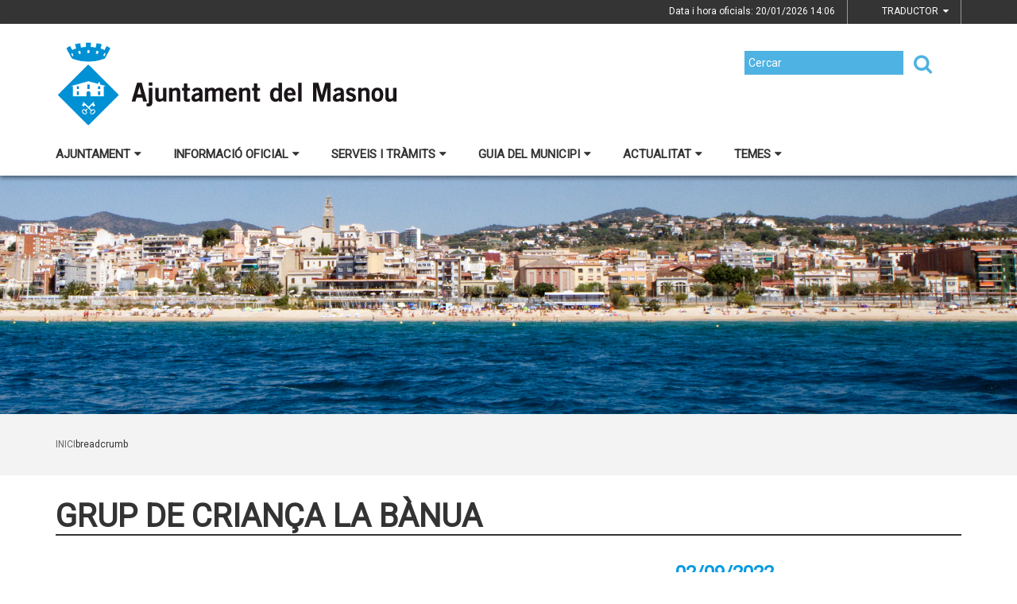

--- FILE ---
content_type: text/html;charset=utf-8
request_url: https://elmasnou.cat/grup-de-crianca-la-banua
body_size: 17621
content:
<!DOCTYPE html>
<html lang="ca">
<head>
<link href='https://fonts.googleapis.com/css?family=Open+Sans:400italic,400,300,600,700,800' rel='stylesheet' type='text/css' />
<link href='https://fonts.googleapis.com/css?family=Roboto+Slab:300,700,400' rel='stylesheet' type='text/css'>
<link href="https://fonts.googleapis.com/css?family=Source+Sans+Pro" rel="stylesheet" type='text/css'>
<link href="https://fonts.googleapis.com/css?family=Lato|Roboto" rel="stylesheet">


<title>Ajuntament del Masnou/Grup de crian&ccedil;a La B&agrave;nua</title>
<meta name="Title" content="Ajuntament del Masnou/Grup de crian&ccedil;a La B&agrave;nua"/>
<meta name="DC.Title" content="Ajuntament del Masnou/Grup de crian&ccedil;a La B&agrave;nua"/>
<meta name="Description" content="Descripció de la plana"/>
<meta name="DC.Description" content="Descripció de la plana"/>
<meta name="Keywords" content="{$info_pagina->metatags.keywords|js_string}"/>
<meta name="DC.Keywords" content="{$info_pagina->metatags.keywords|js_string}"/>
<meta name="Robot" content="Index,Follow"/>
<meta name="robots" content="all"/>
<meta name="Author" content="{$metatags_author}"/>
<meta name="Copyright" content="{$metatags_copyright}"/>
<meta http-equiv="Content-Language" content="ca"/>
<meta http-equiv="Content-Type" content="text/html; charset=UTF-8"/>

<link rel="apple-touch-icon" sizes="57x57" href="/themes/elmasnou/favicon/apple-icon-57x57.png">
<link rel="apple-touch-icon" sizes="60x60" href="/themes/elmasnou/favicon/apple-icon-60x60.png">
<link rel="apple-touch-icon" sizes="72x72" href="/themes/elmasnou/favicon/apple-icon-72x72.png">
<link rel="apple-touch-icon" sizes="76x76" href="/themes/elmasnou/favicon/apple-icon-76x76.png">
<link rel="apple-touch-icon" sizes="114x114" href="/themes/elmasnou/favicon/apple-icon-114x114.png">
<link rel="apple-touch-icon" sizes="120x120" href="/themes/elmasnou/favicon/apple-icon-120x120.png">
<link rel="apple-touch-icon" sizes="144x144" href="/themes/elmasnou/favicon/apple-icon-144x144.png">
<link rel="apple-touch-icon" sizes="152x152" href="/themes/elmasnou/favicon/apple-icon-152x152.png">
<link rel="apple-touch-icon" sizes="180x180" href="/themes/elmasnou/favicon/apple-icon-180x180.png">
<link rel="icon" type="image/png" sizes="192x192"  href="/themes/elmasnou/favicon/android-icon-192x192.png">
<link rel="icon" type="image/png" sizes="32x32" href="/themes/elmasnou/favicon/favicon-32x32.png">
<link rel="icon" type="image/png" sizes="96x96" href="/themes/elmasnou/favicon/favicon-96x96.png">
<link rel="icon" type="image/png" sizes="16x16" href="/themes/elmasnou/favicon/favicon-16x16.png">
<link rel="manifest" href="/themes/elmasnou/favicon/manifest.json">
<meta name="msapplication-TileColor" content="#ffffff">
<meta name="msapplication-TileImage" content="/themes/elmasnou/favicon/ms-icon-144x144.png">
<meta name="theme-color" content="#ffffff">


<!---  Open Graph Meta Tags !-->
<meta property="og:title" content="Grup de crian&ccedil;a La B&agrave;nua"/>
<meta property="og:type" content="article"/>
<meta property="og:url" content="http://www.elmasnou.cat/index.php/grup-de-crianca-la-banua"/>
<meta property="og:image" content=""/>
<meta property="og:description" content="Descripció de la plana"/>
<meta property="og:site_name" content="Ajuntament del Masnou"/>

        <!-- Twitter Card data -->
<meta name="twitter:card" content="summary_large_image">
<meta name="twitter:site" content="">
<meta name="twitter:title" content="">
<meta name="twitter:description" content="">
<meta name="twitter:image" content=""/>
<meta name="twitter:image:alt" content=""/>

<!---  URL canonica  !-->
<link rel="canonical" href="/>

<meta http-equiv="X-UA-Compatible" content="IE=edge">
<meta name="viewport" content="width=device-width, initial-scale=1">

<!---  Inclusions JS  -->
<script type="text/javascript" src="https://maps.googleapis.com/maps/api/js?key=AIzaSyDzMQfPcdyACxfYosZzQs43alxB8BKfkx8&v=3.exp"></script>
<script type="text/javascript" src="/estil2/vendor/jquery/dist/jquery.min.js"></script>
<script type="text/javascript" src="/estil2/vendor/jquery-ui/jquery-ui.min.js"></script>
<script type="text/javascript" src="/estil2/vendor/jquery-ui/ui/i18n/datepicker-ca.js"></script>
<script type="text/javascript" src="/estil2/vendor/bootstrap/dist/js/bootstrap.min.js"></script>
<script type="text/javascript" src="/estil2/js/validacions.js"></script>
<script type="text/javascript" src="/estil2/vendor/fancybox/source/jquery.fancybox.js"></script>
<script type="text/javascript" src="/estil2/vendor/fancybox/source/helpers/jquery.fancybox-media.js"></script>
<script type="text/javascript" src="/estil2/vendor/jquery.cookie/jquery.cookie.js"></script>
<script type="text/javascript" src="/estil2/vendor/cookieCuttr/jquery.cookiecuttr.js"></script>
<script type="text/javascript" src="/estil2/vendor/bxslider-4/dist/jquery.bxslider.min.js"></script>
<script type="text/javascript" src="/estil2/vendor/gmaps/gmaps.min.js"></script>
<script type="text/javascript" src='https://www.google.com/recaptcha/api.js'></script>
<script type="text/javascript" src="/estil2/vendor/justifiedGallery/dist/js/jquery.justifiedGallery.js"></script>
<!-- <script src="https://unpkg.com/masonry-layout@4/dist/masonry.pkgd.min.js"></script>-->
<script src="https://unpkg.com/imagesloaded@4/imagesloaded.pkgd.min.js"></script>
<script src="https://cdnjs.cloudflare.com/ajax/libs/moment.js/2.22.2/moment.min.js"></script>
<script src="https://cdnjs.cloudflare.com/ajax/libs/moment.js/2.22.2/locale/ca.js"></script>
<!-- <script src="https://unpkg.com/leaflet@1.0.3/dist/leaflet.js" integrity="sha512-A7vV8IFfih/D732iSSKi20u/ooOfj/AGehOKq0f4vLT1Zr2Y+RX7C+w8A1gaSasGtRUZpF/NZgzSAu4/Gc41Lg=="   crossorigin=""></script> -->
<script type="text/javascript" src="/estil2/js/common-web.js"></script>

<!---  Inclusions CSS  -->
<link type="text/css"  rel="stylesheet" href="/estil2/vendor/bootstrap/dist/css/bootstrap.min.css"/>
<link type="text/css"  rel="stylesheet" href="/estil2/vendor/fancybox/source/jquery.fancybox.css"/>
<link type="text/css"  rel="stylesheet" href="/estil2/vendor/fancybox/source/helpers/jquery.fancybox-buttons.css"/>
<link type="text/css"  rel="stylesheet" href="/estil2/vendor/fancybox/source/helpers/jquery.fancybox-thumbs.css"/>
<link type="text/css"  rel="stylesheet" href="/estil2/vendor/jquery-ui/themes/base/jquery-ui.min.css"/>
<link type="text/css"  rel="stylesheet" href="/estil2/vendor/font-awesome/css/font-awesome.min.css"/>
<link type="text/css"  rel="stylesheet" href="/estil2/vendor/justifiedGallery/dist/css/justifiedGallery.min.css"/>
<link type="text/css"  rel="stylesheet" href="/estil2/vendor/bxslider-4/dist/jquery.bxslider.min.css" />
<!-- <link rel="stylesheet" href="https://unpkg.com/leaflet@1.0.3/dist/leaflet.css"   integrity="sha512-07I2e+7D8p6he1SIM+1twR5TIrhUQn9+I6yjqD53JQjFiMf8EtC93ty0/5vJTZGF8aAocvHYNEDJajGdNx1IsQ==" crossorigin=""/> -->
<link type="text/css"  rel="stylesheet" href="/themes/elmasnou/styles/styles/estils.min.css"/>

<script type="text/javascript">
    $(document).ready(function () {
        $.cookieCuttr({
            cookieMessage: 'Aquest lloc web fa servir cookies pròpies i de tercers per facilitar-te una experiència de navegació òptima i recollir informació anònima per millorar i adaptar-nos a les teves preferències i pautes de navegació. Navegar sense acceptar les cookies limitarà la visibilitat i funcions del web. <a href="/avis-legal">Més informació</a>.',
            cookieAcceptButtonText: "Acceptar Cookies",
            cookieAnalytics: false
        });
    });
</script>
        <script type="text/javascript">
            (function(i,s,o,g,r,a,m){i['GoogleAnalyticsObject']=r;i[r]=i[r]||function(){
                        (i[r].q=i[r].q||[]).push(arguments)},i[r].l=1*new Date();a=s.createElement(o),
                    m=s.getElementsByTagName(o)[0];a.async=1;a.src=g;m.parentNode.insertBefore(a,m)
            })(window,document,'script','//www.google-analytics.com/analytics.js','ga');

            ga('create', 'UA-2049804-10', 'auto');
            ga('set', 'anonymizeIp', true);
            ga('send', 'pageview');
        </script>
        <!-- Global site tag (gtag.js) - Google Analytics -->
        <script async src="https://www.googletagmanager.com/gtag/js?id=UA-2049804-10"></script>
        <script>
        window.dataLayer = window.dataLayer || [];
        function gtag(){dataLayer.push(arguments);}
        gtag('js', new Date());

        gtag('config', 'UA-2049804-10');
        </script>
            <!-- Google tag (gtag.js) -->
            <script async src="https://www.googletagmanager.com/gtag/js?id=G-20NQ9W3C53"></script>
            <script>
            window.dataLayer = window.dataLayer || [];
            function gtag(){dataLayer.push(arguments);}
            gtag('js', new Date());
            gtag('config', 'G-20NQ9W3C53');
            gtag('event', 'page_view', { 'send_to': 'G-20NQ9W3C53' });
            </script>
<!-- <br />mostrarbarra=<br /> --><meta name="mostrarbarra" content="">
</head><body >
<div id="mostrarbarra"></div><img src='/media/repository/baners__capcaleres__destacats/banner01.jpg' alt='' title='' id='img-cap'  role='presentation' />    
<header id="menu_clavat"   >
    <div class="hidden-md hidden-lg" id="cap_mobil" >
        <div class="container">
            <div class="row_int">
                <div class="col-sm-9 col-xs-9 alinea_esquerre " >
                    <a href="/">
                        <img src="/themes/elmasnou/images/logos/headermobile.png" title="Inici" alt="Inici" id="logo_mb" />
                    </a>
                </div>
                <div class=" col-sm-3 col-xs-3">
                    <div id="mostra_menu_tablet" >
                        <span class="nom_menu">Menú</span>
                        <div class="hamburguesa">
                            <span class="icon-bar"></span>
                            <span class="icon-bar"></span>
                            <span class="icon-bar"></span>
                        </div>
                    </div>
                    <div class="clear"></div>
                </div>
            </div>
            <div class="row_int">
            </div>
        </div>
    </div>
<nav id="menu_tablet_ext" class="hidden-lg hidden-md">
  <div class="container">
    <div class="row_int">
      <div id="menu_tablet" class="amagat">
        <div class="col-md-12">
          <ul class="tablet_n1">
<li><a class="n1_desplegable">Ajuntament<i class="fa fa-caret-left marca_n1"></i></a><ul class="tablet_n2 amagat"><li><a href="/ajuntament/benvinguda" title="Benvinguda" target="_self" class="nivell2">Benvinguda</a></li><li><a href="/ajuntament/alcalde" title="Alcalde" target="_self" class="nivell2">Alcalde</a><ul class="tablet_n3 amagat"><li><a href="/ajuntament/alcalde/salutacio" title="Salutaci&oacute;" target="_self" class="nivell3">Salutaci&oacute;</a></li><li><a href="/ajuntament/alcalde/lalcalde-a-les-xarxes-socials" title="L'alcalde a les xarxes socials" target="_self" class="nivell3">L'alcalde a les xarxes socials</a></li><li><a href="/ajuntament/alcalde/contacteu-amb-lalcalde" title="Contacteu amb l'alcalde" target="_self" class="nivell3">Contacteu amb l'alcalde</a></li><li><a href="/ajuntament/alcalde/agenda-alcalde" title="Agenda alcalde" target="_self" class="nivell3">Agenda alcalde</a></li><li><a href="/ajuntament/alcalde/discursos-i-articles" title="Discursos i articles" target="_self" class="nivell3">Discursos i articles</a></li><li><a href="/ajuntament/alcalde/diari-de-lalcalde" title="Diari de l'Alcalde" target="_self" class="nivell3">Diari de l'Alcalde</a></li><li><a href="/ajuntament/alcalde/lalcalde-atribucions-i-normativa" title="L'alcalde: Atribucions i normativa" target="_self" class="nivell3">L'alcalde: Atribucions i normativa</a></li></ul></li><li><a href="/ajuntament/consistori" title="Consistori" target="_self" class="nivell2">Consistori</a><ul class="tablet_n3 amagat"><li><a href="/ajuntament/consistori/432-ple-municipal" title="Ple municipal" target="_self" class="nivell3">Ple municipal</a></li><li><a href="/ajuntament/consistori/regidors-i-regidores" title="Regidors i regidores" target="_self" class="nivell3">Regidors i regidores</a></li><li><a href="/ajuntament/consistori/grups-municipals" title="Grups municipals" target="_self" class="nivell3">Grups municipals</a></li><li><a href="/ajuntament/consistori/opinio-dels-grups-municipals" title="Opini&oacute; dels Grups municipals" target="_self" class="nivell3">Opini&oacute; dels Grups municipals</a></li><li><a href="/ajuntament/consistori/retribucions-a-carrecs-electes-i-dotacions-als-grups" title="Retribucions a c&agrave;rrecs electes i dotacions als grups" target="_self" class="nivell3">Retribucions a c&agrave;rrecs electes i dotacions als grups</a></li><li><a href="/ajuntament/consistori/organigrames-politic-tecnic-i-per-regidories" title="Organigrames (pol&iacute;tic, t&egrave;cnic i per regidories)" target="_self" class="nivell3">Organigrames (pol&iacute;tic, t&egrave;cnic i per regidories)</a></li><li><a href="/ajuntament/consistori/alts-carrecs-i-carrecs-eventuals-perfil-dades-de-contacte-retribucions-activitats-i-bens" title="Alts c&agrave;rrecs i c&agrave;rrecs eventuals: perfil, dades de contacte, retribucions, activitats i b&eacute;ns" target="_self" class="nivell3">Alts c&agrave;rrecs i c&agrave;rrecs eventuals: perfil, dades de contacte, retribucions, activitats i b&eacute;ns</a></li><li><a href="/ajuntament/consistori/codi-de-bon-govern-i-de-conducta-dalts-carrecs" title="Codi de bon govern i de conducta d'alts c&agrave;rrecs" target="_self" class="nivell3">Codi de bon govern i de conducta d'alts c&agrave;rrecs</a></li><li><a href="/ajuntament/consistori/lluita-contra-el-frau-i-integritat-institucional" title="Lluita contra el frau i integritat institucional" target="_self" class="nivell3">Lluita contra el frau i integritat institucional</a></li></ul></li><li><a href="/ajuntament/regidories" title="Regidories" target="_self" class="nivell2">Regidories</a><ul class="tablet_n3 amagat"><li><a href="/ajuntament/regidories/alcaldia" title="Alcaldia" target="_self" class="nivell3">Alcaldia</a></li><li><a href="/ajuntament/regidories/area-comunitat-i-persones" title="&Agrave;rea de Comunitat i Persones" target="_self" class="nivell3">&Agrave;rea de Comunitat i Persones</a></li><li><a href="/ajuntament/regidories/area-de-serveis-generals" title="&Agrave;rea de Serveis Generals" target="_self" class="nivell3">&Agrave;rea de Serveis Generals</a></li><li><a href="/ajuntament/regidories/area-territori" title="&Agrave;rea de Territori" target="_self" class="nivell3">&Agrave;rea de Territori</a></li><li><a href="/ajuntament/regidories/cartipas-municipal" title="Cartip&agrave;s municipal" target="_self" class="nivell3">Cartip&agrave;s municipal</a></li></ul></li><li><a href="/ajuntament/sumem-sl-empresa-municipal" title="SUMEM SL, Empresa municipal" target="_self" class="nivell2">SUMEM SL, Empresa municipal</a></li><li><a href="/ajuntament/mancomunitat" title="Mancomunitat" target="_self" class="nivell2">Mancomunitat</a></li><li><a href="/ajuntament/plans-dactuacio-municipal" title="Plans d'Actuaci&oacute; Municipal - Retiment de comptes" target="_self" class="nivell2">Plans d'Actuaci&oacute; Municipal - Retiment de comptes</a><ul class="tablet_n3 amagat"><li><a href="/ajuntament/plans-dactuacio-municipal/pla-daccio-municipal-2023-2027" title="Pla d'Acci&oacute; Municipal 2023-2027" target="_self" class="nivell3">Pla d'Acci&oacute; Municipal 2023-2027</a></li><li><a href="/ajuntament/plans-dactuacio-municipal/pla-dactuacio-municipal-2019-2023" title="Pla d'Actuaci&oacute; Municipal 2019-2023" target="_self" class="nivell3">Pla d'Actuaci&oacute; Municipal 2019-2023</a></li><li><a href="/ajuntament/plans-dactuacio-municipal/pla-de-reactivacio-social-i-economica-crisi-covid-19" title="Pla de reactivaci&oacute; social i econ&ograve;mica (crisi COVID-19)" target="_self" class="nivell3">Pla de reactivaci&oacute; social i econ&ograve;mica (crisi COVID-19)</a></li><li><a href="/ajuntament/plans-dactuacio-municipal/pla-dactuacio-municipal-2015-2019" title="Pla d'Actuaci&oacute; Municipal 2015-2019" target="_self" class="nivell3">Pla d'Actuaci&oacute; Municipal 2015-2019</a></li></ul></li><li><a href="/ajuntament/contacte" title="Contacte" target="_self" class="nivell2">Contacte</a></li><li><a href="/ajuntament/648-departament-de-comunicacio" title="Departament de Comunicaci&oacute;" target="_self" class="nivell2">Departament de Comunicaci&oacute;</a><ul class="tablet_n3 amagat"><li><a href="/ajuntament/648-departament-de-comunicacio/decaleg-bones-practiques-de-la-comunicacio-local" title="Dec&agrave;leg bones pr&agrave;ctiques de la comunicaci&oacute; local" target="_self" class="nivell3">Dec&agrave;leg bones pr&agrave;ctiques de la comunicaci&oacute; local</a></li></ul></li><li><a href="/ajuntament/dret-dacces-a-la-informacio-publica" title="Dret d'acc&eacute;s a la informaci&oacute; p&uacute;blica" target="_self" class="nivell2">Dret d'acc&eacute;s a la informaci&oacute; p&uacute;blica</a></li></ul></li><li><a class="n1_desplegable">Informaci&oacute; oficial<i class="fa fa-caret-left marca_n1"></i></a><ul class="tablet_n2 amagat"><li><a href="/informacio-oficial/anuncis-edictes" title="Anuncis / Edictes" target="_self" class="nivell2">Anuncis / Edictes</a><ul class="tablet_n3 amagat"><li><a href="/informacio-oficial/anuncis-edictes/tauler-danuncis-antic" title="Tauler d'anuncis antic" target="_self" class="nivell3">Tauler d'anuncis antic</a></li></ul></li><li><a href="/informacio-oficial/gestio-empleats-publics" title="Gesti&oacute; empleats p&uacute;blics" target="_self" class="nivell2">Gesti&oacute; empleats p&uacute;blics</a></li><li><a href="/informacio-oficial/ple-municipal" title="Ple municipal" target="_self" class="nivell2">Ple municipal</a><ul class="tablet_n3 amagat"><li><a href="/informacio-oficial/ple-municipal/actes-extractes-croniques-i-videos" title="Actes, extractes, cr&ograve;niques i v&iacute;deos" target="_self" class="nivell3">Actes, extractes, cr&ograve;niques i v&iacute;deos</a></li><li><a href="/informacio-oficial/ple-municipal/videoactes-del-ple-municipal" title="Videoactes del Ple Municipal" target="_self" class="nivell3">Videoactes del Ple Municipal</a></li><li><a href="/informacio-oficial/ple-municipal/mocions-i-declaracions-institucionals" title="Mocions i declaracions institucionals" target="_self" class="nivell3">Mocions i declaracions institucionals</a></li><li><a href="/informacio-oficial/ple-municipal/precs-i-preguntes" title="Precs i preguntes" target="_self" class="nivell3">Precs i preguntes</a></li><li><a href="/informacio-oficial/ple-municipal/audiencies-publiques" title="Audi&egrave;ncies p&uacute;bliques" target="_self" class="nivell3">Audi&egrave;ncies p&uacute;bliques</a></li><li><a href="/informacio-oficial/ple-municipal/historic-de-videos-del-ple-2013-2017" title="Hist&ograve;ric de v&iacute;deos del Ple (2013-2017)" target="_self" class="nivell3">Hist&ograve;ric de v&iacute;deos del Ple (2013-2017)</a></li></ul></li><li><a href="/informacio-oficial/juntes-de-govern" title="Juntes de Govern" target="_self" class="nivell2">Juntes de Govern</a></li><li><a href="/informacio-oficial/normativa" title="Normativa" target="_self" class="nivell2">Normativa</a><ul class="tablet_n3 amagat"><li><a href="/informacio-oficial/normativa/ordenances-fiscals" title="Ordenances fiscals" target="_self" class="nivell3">Ordenances fiscals</a></li><li><a href="/informacio-oficial/normativa/ordenances-generals" title="Ordenances generals i reglaments" target="_self" class="nivell3">Ordenances generals i reglaments</a></li><li><a href="/informacio-oficial/normativa/pressupost-municipal" title="Pressupost municipal" target="_self" class="nivell3">Pressupost municipal</a></li><li><a href="/informacio-oficial/normativa/sentencies-judicials" title="Sent&egrave;ncies judicials" target="_self" class="nivell3">Sent&egrave;ncies judicials</a></li><li><a href="/informacio-oficial/normativa/imatge-corporativa" title="Imatge corporativa" target="_self" class="nivell3">Imatge corporativa</a></li><li><a href="/informacio-oficial/normativa/normes-per-a-la-celebracio-de-cerimonies-civils-de-casament" title="Normes per a la celebraci&oacute; de cerim&ograve;nies civils de casament" target="_self" class="nivell3">Normes per a la celebraci&oacute; de cerim&ograve;nies civils de casament</a></li></ul></li><li><a href="/informacio-oficial/informacio-economica-i-pressupost" title="Info. econ&ograve;mica i pressupost" target="_self" class="nivell2">Info. econ&ograve;mica i pressupost</a></li><li><a href="/informacio-oficial/perfil-de-contractant" title="Perfil de contractant i contractaci&oacute;" target="_self" class="nivell2">Perfil de contractant i contractaci&oacute;</a></li><li><a href="/informacio-oficial/informacio-urbanistica" title="Informaci&oacute; urban&iacute;stica" target="_self" class="nivell2">Informaci&oacute; urban&iacute;stica</a><ul class="tablet_n3 amagat"><li><a href="/informacio-oficial/informacio-urbanistica/planejament-urbanistic" title="Planejament urban&iacute;stic" target="_self" class="nivell3">Planejament urban&iacute;stic</a></li><li><a href="/informacio-oficial/informacio-urbanistica/documents-en-exposicio-publica" title="Documents en exposici&oacute; p&uacute;blica" target="_self" class="nivell3">Documents en exposici&oacute; p&uacute;blica</a></li></ul></li><li><a href="/informacio-oficial/convenis-i-subvencions" title="Convenis i subvencions" target="_self" class="nivell2">Convenis i subvencions</a></li><li><a href="/informacio-oficial/subvencions-provinents-de-fons-next-generation" title="Subvencions provinents de fons Next Generation" target="_self" class="nivell2">Subvencions provinents de fons Next Generation</a></li><li><a href="/informacio-oficial/calendari-laboral" title="Calendari laboral" target="_self" class="nivell2">Calendari laboral</a></li><li><a href="/informacio-oficial/oferta-publica-docupacio" title="Oferta p&uacute;blica d'ocupaci&oacute;" target="_self" class="nivell2">Oferta p&uacute;blica d'ocupaci&oacute;</a></li><li><a href="/informacio-oficial/transparencia" title="Transpar&egrave;ncia" target="_self" class="nivell2">Transpar&egrave;ncia</a></li></ul></li><li><a class="n1_desplegable">Serveis i tr&agrave;mits<i class="fa fa-caret-left marca_n1"></i></a><ul class="tablet_n2 amagat"><li><a href="/serveis-i-tramits/tramits-i-gestions" title="Tr&agrave;mits i gestions" target="_self" class="nivell2">Tr&agrave;mits i gestions</a><ul class="tablet_n3 amagat"><li><a href="/serveis-i-tramits/tramits-i-gestions/684-cita-previa" title="Cita pr&egrave;via" target="_self" class="nivell3">Cita pr&egrave;via</a></li><li><a href="/serveis-i-tramits/tramits-i-gestions/cataleg-de-tramits" title="Cat&agrave;leg de tr&agrave;mits" target="_self" class="nivell3">Cat&agrave;leg de tr&agrave;mits</a></li><li><a href="/serveis-i-tramits/tramits-i-gestions/volant-del-padro" title="Volant del padr&oacute;" target="_self" class="nivell3">Volant del padr&oacute;</a></li><li><a href="/serveis-i-tramits/tramits-i-gestions/queixes-suggeriments-i-propostes" title="Queixes, suggeriments i propostes" target="_self" class="nivell3">Queixes, suggeriments i propostes</a></li><li><a href="/serveis-i-tramits/tramits-i-gestions/incidencies-via-publica-i-espais-urbans" title="Incid&egrave;ncies via p&uacute;blica i espais urbans" target="_self" class="nivell3">Incid&egrave;ncies via p&uacute;blica i espais urbans</a></li><li><a href="/serveis-i-tramits/tramits-i-gestions/instancia-generica" title="Inst&agrave;ncia gen&egrave;rica" target="_self" class="nivell3">Inst&agrave;ncia gen&egrave;rica</a></li><li><a href="/serveis-i-tramits/tramits-i-gestions/guia-per-tramitar-instancies-generiques" title="Guia per tramitar inst&agrave;ncies gen&egrave;riques" target="_self" class="nivell3">Guia per tramitar inst&agrave;ncies gen&egrave;riques</a></li></ul></li><li><a href="/serveis-i-tramits/seu-electronica" title="Seu Electr&ograve;nica" target="_self" class="nivell2">Seu Electr&ograve;nica</a></li><li><a href="/serveis-i-tramits/carpeta-ciutadana" title="Carpeta ciutadana" target="_self" class="nivell2">Carpeta ciutadana</a></li><li><a href="/serveis-i-tramits/notificacions-electroniques" title="Notificacions electr&ograve;niques" target="_self" class="nivell2">Notificacions electr&ograve;niques</a></li><li><a href="/serveis-i-tramits/factura-electronica" title="Factura electr&ograve;nica" target="_self" class="nivell2">Factura electr&ograve;nica</a></li><li><a href="/serveis-i-tramits/impostos" title="Impostos" target="_self" class="nivell2">Impostos</a></li><li><a href="/serveis-i-tramits/oficines-municipals" title="Oficines municipals" target="_self" class="nivell2">Oficines municipals</a></li><li><a href="/serveis-i-tramits/cataleg-de-serveis" title="Cat&agrave;leg de serveis" target="_self" class="nivell2">Cat&agrave;leg de serveis</a></li><li><a href="/serveis-i-tramits/cartes-de-serveis" title="Cartes de Serveis" target="_self" class="nivell2">Cartes de Serveis</a></li><li><a href="/serveis-i-tramits/informes-de-queixes" title="Informes de queixes" target="_self" class="nivell2">Informes de queixes</a></li><li><a href="/serveis-i-tramits/bustia-etica" title="B&uacute;stia &egrave;tica" target="_self" class="nivell2">B&uacute;stia &egrave;tica</a></li><li><a href="/serveis-i-tramits/bustia-de-drets" title="B&uacute;stia de drets" target="_self" class="nivell2">B&uacute;stia de drets</a></li></ul></li><li><a class="n1_desplegable">Guia del municipi<i class="fa fa-caret-left marca_n1"></i></a><ul class="tablet_n2 amagat"><li><a href="/guia-del-municipi/el-municipi" title="El municipi" target="_self" class="nivell2">El municipi</a><ul class="tablet_n3 amagat"><li><a href="/guia-del-municipi/el-municipi/44-el-masnou" title="El Masnou" target="_self" class="nivell3">El Masnou</a></li><li><a href="/guia-del-municipi/el-municipi/historia" title="Hist&ograve;ria" target="_self" class="nivell3">Hist&ograve;ria</a></li><li><a href="/guia-del-municipi/el-municipi/el-masnou-en-xifres" title="El Masnou en xifres" target="_self" class="nivell3">El Masnou en xifres</a></li><li><a href="/guia-del-municipi/el-municipi/com-shi-arriba" title="Com s'hi arriba" target="_self" class="nivell3">Com s'hi arriba</a></li><li><a href="/guia-del-municipi/el-municipi/llocs-dinteres" title="Llocs d'inter&egrave;s" target="_self" class="nivell3">Llocs d'inter&egrave;s</a></li><li><a href="/guia-del-municipi/el-municipi/guia-dacollida" title="Guia d'acollida" target="_self" class="nivell3">Guia d'acollida</a></li></ul></li><li><a href="/guia-del-municipi/transports-publics" title="Transports p&uacute;blics" target="_self" class="nivell2">Transports p&uacute;blics</a><ul class="tablet_n3 amagat"><li><a href="/guia-del-municipi/transports-publics/autobusos" title="Autobusos" target="_self" class="nivell3">Autobusos</a></li><li><a href="/guia-del-municipi/transports-publics/tren" title="Tren" target="_self" class="nivell3">Tren</a></li><li><a href="/guia-del-municipi/transports-publics/taxis" title="Taxis" target="_self" class="nivell3">Taxis</a></li><li><a href="/guia-del-municipi/transports-publics/estacionament-denllac" title="Estacionament d'enlla&ccedil;" target="_self" class="nivell3">Estacionament d'enlla&ccedil;</a></li><li><a href="/guia-del-municipi/transports-publics/tarifes-del-transport-public-urba" title="Tarifes del transport p&uacute;blic urb&agrave;" target="_self" class="nivell3">Tarifes del transport p&uacute;blic urb&agrave;</a></li></ul></li><li><a href="/guia-del-municipi/planol--guia-de-carrers" title="Pl&agrave;nol / guia de carrers" target="_self" class="nivell2">Pl&agrave;nol / guia de carrers</a><ul class="tablet_n3 amagat"><li><a href="/guia-del-municipi/planol--guia-de-carrers/canvi-de-nom-de-carrers-i-places" title="Canvi de nom de carrers i places" target="_self" class="nivell3">Canvi de nom de carrers i places</a></li></ul></li><li><a href="/guia-del-municipi/telefons-i-adreces-dinteres" title="Tel&egrave;fons i adreces d'inter&egrave;s" target="_self" class="nivell2">Tel&egrave;fons i adreces d'inter&egrave;s</a></li><li><a href="/guia-del-municipi/equipaments" title="Equipaments" target="_self" class="nivell2">Equipaments</a></li><li><a href="/guia-del-municipi/portal-entitats" title="Portal d'entitats" target="_self" class="nivell2">Portal d'entitats</a></li><li><a href="/guia-del-municipi/turisme" title="Turisme" target="_self" class="nivell2">Turisme</a><ul class="tablet_n3 amagat"><li><a href="/guia-del-municipi/turisme/visit-el-masnou" title="Visit El Masnou" target="_self" class="nivell3">Visit El Masnou</a></li><li><a href="/guia-del-municipi/turisme/platges--playas--beaches" title="Platges / Playas / Beaches" target="_self" class="nivell3">Platges / Playas / Beaches</a></li><li><a href="/guia-del-municipi/turisme/129-festes-i-fires" title="Festes i fires" target="_self" class="nivell3">Festes i fires</a></li><li><a href="/guia-del-municipi/turisme/terra-de-mar" title="Terra de Mar" target="_self" class="nivell3">Terra de Mar</a></li><li><a href="/guia-del-municipi/turisme/mapa-patrimoni-cultural" title="Mapa patrimoni cultural" target="_self" class="nivell3">Mapa patrimoni cultural</a></li></ul></li><li><a href="/guia-del-municipi/geoportal" title="Geoportal" target="_self" class="nivell2">Geoportal</a></li></ul></li><li><a class="n1_desplegable">Actualitat<i class="fa fa-caret-left marca_n1"></i></a><ul class="tablet_n2 amagat"><li><a href="/actualitat/avisos" title="Avisos" target="_self" class="nivell2">Avisos</a></li><li><a href="/actualitat/galeria-dimatges" title="Galeria d'imatges" target="_self" class="nivell2">Galeria d'imatges</a></li><li><a href="/actualitat/agenda" title="Agenda" target="_self" class="nivell2">Agenda</a><ul class="tablet_n3 amagat"><li><a href="/actualitat/agenda/activitats-continuades" title="Activitats continuades" target="_self" class="nivell3">Activitats continuades</a></li></ul></li><li><a href="/actualitat/historic-dagenda" title="Hist&ograve;ric d'agenda" target="_self" class="nivell2">Hist&ograve;ric d'agenda</a></li><li><a href="/actualitat/farmacies-de-torn" title="Farm&agrave;cies de torn" target="_self" class="nivell2">Farm&agrave;cies de torn</a></li><li><a href="/actualitat/noticies" title="Not&iacute;cies" target="_self" class="nivell2">Not&iacute;cies</a></li><li><a href="/actualitat/el-masnou-viu" title="'El Masnou viu'" target="_self" class="nivell2">'El Masnou viu'</a></li><li><a href="/actualitat/butlleti-digital" title="Butllet&iacute; digital" target="_self" class="nivell2">Butllet&iacute; digital</a></li><li><a href="/actualitat/departament-de-comunicacio" title="Departament de Comunicaci&oacute;" target="_self" class="nivell2">Departament de Comunicaci&oacute;</a></li><li><a href="/actualitat/el-masnou-es-casa-teva" title="El Masnou &eacute;s casa teva" target="_self" class="nivell2">El Masnou &eacute;s casa teva</a><ul class="tablet_n3 amagat"><li><a href="/actualitat/el-masnou-es-casa-teva/sancions" title="Sancions" target="_self" class="nivell3">Sancions</a></li><li><a href="/actualitat/el-masnou-es-casa-teva/el-masnou-net" title="El Masnou net" target="_self" class="nivell3">El Masnou net</a></li><li><a href="/actualitat/el-masnou-es-casa-teva/actuacions" title="Actuacions" target="_self" class="nivell3">Actuacions</a></li><li><a href="/actualitat/el-masnou-es-casa-teva/comunica-una-incidencia" title="Comunica una incid&egrave;ncia" target="_self" class="nivell3">Comunica una incid&egrave;ncia</a></li></ul></li></ul></li><li><a class="n1_desplegable">Temes<i class="fa fa-caret-left marca_n1"></i></a><ul class="tablet_n2 amagat"><li><a href="/temes/accio-social" title="Acci&oacute; social" target="_self" class="nivell2">Acci&oacute; social</a></li><li><a href="/temes/atencio-ciutadana" title="Atenci&oacute; Ciutadana" target="_self" class="nivell2">Atenci&oacute; Ciutadana</a></li><li><a href="/temes/consum" title="Consum" target="_self" class="nivell2">Consum</a></li><li><a href="/temes/cultura" title="Cultura" target="_self" class="nivell2">Cultura</a><ul class="tablet_n3 amagat"><li><a href="/temes/cultura/festa-major-2024-imatges" title="Festa Major 2024 - Imatges" target="_self" class="nivell3">Festa Major 2024 - Imatges</a></li><li><a href="/temes/cultura/festa-major-2023-imatges" title="Festa Major 2023: imatges" target="_self" class="nivell3">Festa Major 2023: imatges</a></li><li><a href="/temes/cultura/festa-major-2022-video-i-imatges" title="Festa Major 2022: v&iacute;deo i imatges" target="_self" class="nivell3">Festa Major 2022: v&iacute;deo i imatges</a></li><li><a href="/temes/cultura/festa-major-2021-videos-i-imatges" title="Festa Major 2021: V&iacute;deos i imatges" target="_self" class="nivell3">Festa Major 2021: V&iacute;deos i imatges</a></li><li><a href="/temes/cultura/festa-major-2019-video-i-imatges" title="Festa Major 2019: V&iacute;deo i imatges" target="_self" class="nivell3">Festa Major 2019: V&iacute;deo i imatges</a></li><li><a href="/temes/cultura/recorregut-masoliver" title="Recorregut Masoliver" target="_self" class="nivell3">Recorregut Masoliver</a></li><li><a href="/temes/cultura/el-foment-de-la-lectura-" title="El foment de la lectura " target="_self" class="nivell3">El foment de la lectura </a></li><li><a href="/temes/cultura/el-patrimoni-cultural-" title="El patrimoni cultural " target="_self" class="nivell3">El patrimoni cultural </a></li><li><a href="/temes/cultura/visita-a-la-mina-daigua-del-masnou" title="Visita a la Mina d'Aigua del Masnou" target="_self" class="nivell3">Visita a la Mina d'Aigua del Masnou</a></li><li><a href="/temes/cultura/arxiu" title="Arxiu Municipal del Masnou" target="_self" class="nivell3">Arxiu Municipal del Masnou</a></li><li><a href="/temes/cultura/la-cultura-popular-i-tradicional-" title="La cultura popular i tradicional " target="_self" class="nivell3">La cultura popular i tradicional </a></li><li><a href="/temes/cultura/biblioteca-joan-coromines" title="Biblioteca Joan Coromines" target="_self" class="nivell3">Biblioteca Joan Coromines</a></li><li><a href="/temes/cultura/la-correccio-linguistica" title="La correcci&oacute; lingü&iacute;stica" target="_self" class="nivell3">La correcci&oacute; lingü&iacute;stica</a></li><li><a href="/temes/cultura/museu-municipal-de-nautica-del-masnou-" title="Museu Municipal de N&agrave;utica del Masnou " target="_self" class="nivell3">Museu Municipal de N&agrave;utica del Masnou </a></li><li><a href="/temes/cultura/navegarium-un-raco-per-als-nens-i-nenes" title="Naveg&agrave;rium, un rac&oacute; per als nens i nenes" target="_self" class="nivell3">Naveg&agrave;rium, un rac&oacute; per als nens i nenes</a></li><li><a href="/temes/cultura/visita-litinerari-guiat-el-masnou-terra-de-mar" title="Visita l'itinerari guiat "El Masnou, Terra de Mar"" target="_self" class="nivell3">Visita l'itinerari guiat "El Masnou, Terra de Mar"</a></li><li><a href="/temes/cultura/espai-dart-cinetic-jordi-pericot-" title="Espai d'Art Cin&egrave;tic Jordi Pericot " target="_self" class="nivell3">Espai d'Art Cin&egrave;tic Jordi Pericot </a></li></ul></li><li><a href="/temes/discapacitat-i-accessibilitat" title="Discapacitat i accessibilitat" target="_self" class="nivell2">Discapacitat i accessibilitat</a></li><li><a href="/temes/educacio" title="Educaci&oacute;" target="_self" class="nivell2">Educaci&oacute;</a><ul class="tablet_n3 amagat"><li><a href="/temes/educacio/escoles-bressol-municipals" title="Escoles bressol municipals" target="_self" class="nivell3">Escoles bressol municipals</a></li><li><a href="/temes/educacio/centre-de-formacio-de-persones-adultes-del-masnou-cfpam" title="Centre de formaci&oacute; de persones adultes del Masnou (CFPAM)" target="_self" class="nivell3">Centre de formaci&oacute; de persones adultes del Masnou (CFPAM)</a></li><li><a href="/temes/educacio/escola-municipal-de-musica-del-masnou-emumm" title="Escola Municipal de M&uacute;sica del Masnou (EMUMM)" target="_self" class="nivell3">Escola Municipal de M&uacute;sica del Masnou (EMUMM)</a></li><li><a href="/temes/educacio/espai-formatiu-del-masnou" title="Espai Formatiu del Masnou" target="_self" class="nivell3">Espai Formatiu del Masnou</a></li><li><a href="/temes/educacio/oficina-de-catala" title="Oficina de catal&agrave;" target="_self" class="nivell3">Oficina de catal&agrave;</a></li><li><a href="/temes/educacio/pem" title="Projecte educatiu del Masnou" target="_self" class="nivell3">Projecte educatiu del Masnou</a></li><li><a href="/temes/educacio/consell-municipal-infants" title="Consell Municipal d'Infants" target="_self" class="nivell3">Consell Municipal d'Infants</a></li><li><a href="/temes/educacio/informat-fira-dorientacio-per-a-estudiants-deso" title="(In)forma't, fira d'orientaci&oacute; per a estudiants d'ESO" target="_self" class="nivell3">(In)forma't, fira d'orientaci&oacute; per a estudiants d'ESO</a></li><li><a href="/temes/educacio/consell-escolar-municipal-del-masnou-cemm" title="Consell Escolar Municipal del Masnou (CEMM)" target="_self" class="nivell3">Consell Escolar Municipal del Masnou (CEMM)</a></li></ul></li><li><a href="/temes/esports" title="Esports" target="_self" class="nivell2">Esports</a><ul class="tablet_n3 amagat"><li><a href="/temes/esports/programes-i-esdeveniments-de-larea-desports" title="Programes i esdeveniments de l'&agrave;rea d'Esports" target="_self" class="nivell3">Programes i esdeveniments de l'&agrave;rea d'Esports</a></li><li><a href="/temes/esports/activitats-fisiques-per-a-la-gent-gran" title="Activitats F&iacute;siques per a la Gent Gran" target="_self" class="nivell3">Activitats F&iacute;siques per a la Gent Gran</a></li><li><a href="/temes/esports/activitats-per-a-persones-adultes" title="Activitats per a persones adultes" target="_self" class="nivell3">Activitats per a persones adultes</a></li><li><a href="/temes/esports/activitats-aquatiques" title="Activitats aqu&agrave;tiques" target="_self" class="nivell3">Activitats aqu&agrave;tiques</a></li><li><a href="/temes/esports/fakalo-casal-destiu" title="Fakal&oacute; 2019" target="_self" class="nivell3">Fakal&oacute; 2019</a></li><li><a href="/temes/esports/entitats-esportives" title="Entitats esportives" target="_self" class="nivell3">Entitats esportives</a></li></ul></li><li><a href="/temes/gent-gran" title="Gent Gran" target="_self" class="nivell2">Gent Gran</a></li><li><a href="/temes/habitatge" title="Habitatge" target="_self" class="nivell2">Habitatge</a><ul class="tablet_n3 amagat"><li><a href="/temes/habitatge/proteccio-oficial" title="Protecci&oacute; oficial" target="_self" class="nivell3">Protecci&oacute; oficial</a></li><li><a href="/temes/habitatge/lloguer" title="Lloguer" target="_self" class="nivell3">Lloguer</a></li><li><a href="/temes/habitatge/rehabilitacio-i-edificacio" title="Rehabilitaci&oacute; i edificaci&oacute;" target="_self" class="nivell3">Rehabilitaci&oacute; i edificaci&oacute;</a></li></ul></li><li><a href="/temes/hisenda" title="Hisenda" target="_self" class="nivell2">Hisenda</a></li><li><a href="/temes/igualtat" title="Igualtat" target="_self" class="nivell2">Igualtat</a></li><li><a href="/temes/infancia" title="Inf&agrave;ncia" target="_self" class="nivell2">Inf&agrave;ncia</a></li><li><a href="/temes/joventut" title="Joventut" target="_self" class="nivell2">Joventut</a></li><li><a href="/temes/manteniment-i-espai-public" title="Manteniment i espai p&uacute;blic" target="_self" class="nivell2">Manteniment i espai p&uacute;blic</a><ul class="tablet_n3 amagat"><li><a href="/temes/manteniment-i-espai-public/formulari-per-comunicar-incidencies-a-la-via-publica" title="Formulari per comunicar incid&egrave;ncies a la via p&uacute;blica" target="_self" class="nivell3">Formulari per comunicar incid&egrave;ncies a la via p&uacute;blica</a></li></ul></li><li><a href="/temes/medi-ambient" title="Medi Ambient" target="_self" class="nivell2">Medi Ambient</a><ul class="tablet_n3 amagat"><li><a href="/temes/medi-ambient/reciclatge" title="Reciclatge" target="_self" class="nivell3">Reciclatge</a></li><li><a href="/temes/medi-ambient/deixalleria" title="Deixalleria" target="_self" class="nivell3">Deixalleria</a></li><li><a href="/temes/medi-ambient/platges" title="Platges" target="_self" class="nivell3">Platges</a></li></ul></li><li><a href="/temes/mobilitat" title="Mobilitat" target="_self" class="nivell2">Mobilitat</a></li><li><a href="/temes/ocupacio" title="Ocupaci&oacute;" target="_self" class="nivell2">Ocupaci&oacute;</a></li><li><a href="/temes/participacio-ciutadana" title="Participaci&oacute; ciutadana" target="_self" class="nivell2">Participaci&oacute; ciutadana</a><ul class="tablet_n3 amagat"><li><a href="/temes/participacio-ciutadana/participacio-conselldelavila" title="Consell de la Vila" target="_self" class="nivell3">Consell de la Vila</a></li></ul></li><li><a href="/temes/les-platges-del-masnou" title="Les platges del Masnou" target="_self" class="nivell2">Les platges del Masnou</a><ul class="tablet_n3 amagat"><li><a href="/temes/les-platges-del-masnou/com-saccedeix-a-les-platges" title="Com s'accedeix a les platges" target="_self" class="nivell3">Com s'accedeix a les platges</a></li><li><a href="/temes/les-platges-del-masnou/estat-de-les-platges" title="Estat de les platges" target="_self" class="nivell3">Estat de les platges</a></li><li><a href="/temes/les-platges-del-masnou/espais-i-usos-de-la-platja-" title="Espais i usos de la platja  " target="_self" class="nivell3">Espais i usos de la platja  </a></li><li><a href="/temes/les-platges-del-masnou/serveis" title="Serveis" target="_self" class="nivell3">Serveis</a></li><li><a href="/temes/les-platges-del-masnou/qualitat-de-les-aigues-de-bany-" title="Qualitat de les aigües de bany " target="_self" class="nivell3">Qualitat de les aigües de bany </a></li><li><a href="/temes/les-platges-del-masnou/platges-adaptades-" title="Platges adaptades " target="_self" class="nivell3">Platges adaptades </a></li><li><a href="/temes/les-platges-del-masnou/sostenibilitat-a-les-platges-" title="Sostenibilitat a les platges " target="_self" class="nivell3">Sostenibilitat a les platges </a></li><li><a href="/temes/les-platges-del-masnou/tortugues" title="Tortugues" target="_self" class="nivell3">Tortugues</a></li></ul></li><li><a href="/temes/promocio-economica-i-empresa" title="Promoci&oacute; econ&ograve;mica i empresa" target="_self" class="nivell2">Promoci&oacute; econ&ograve;mica i empresa</a></li><li><a href="/temes/salut-publica" title="Salut p&uacute;blica" target="_self" class="nivell2">Salut p&uacute;blica</a><ul class="tablet_n3 amagat"><li><a href="/temes/salut-publica/calor-intensa-xarxa-de-refugis-climatics" title="Calor intensa - Xarxa de refugis clim&agrave;tics" target="_self" class="nivell3">Calor intensa - Xarxa de refugis clim&agrave;tics</a></li><li><a href="/temes/salut-publica/al-mosquit-tigre-ni-aigua" title="Al mosquit tigre, ni aigua!" target="_self" class="nivell3">Al mosquit tigre, ni aigua!</a></li><li><a href="/temes/salut-publica/animals-perdutstrobats-en-adopcio" title="Animals perduts,trobats, en adopci&oacute;" target="_self" class="nivell3">Animals perduts,trobats, en adopci&oacute;</a></li><li><a href="/temes/salut-publica/dea" title="Aparells desfibril&middot;ladors autom&agrave;tics (DEA) al Masnou" target="_self" class="nivell3">Aparells desfibril&middot;ladors autom&agrave;tics (DEA) al Masnou</a></li><li><a href="/temes/salut-publica/259-control-sanitari-de-la-xarxa-daigua-potable" title="Control sanitari de la xarxa d'aigua potable" target="_self" class="nivell3">Control sanitari de la xarxa d'aigua potable</a></li><li><a href="/temes/salut-publica/grip-aviaria-mesures-preventives" title="Grip avi&agrave;ria: mesures preventives" target="_self" class="nivell3">Grip avi&agrave;ria: mesures preventives</a></li></ul></li><li><a href="/temes/seguretat-ciutadana" title="Seguretat Ciutadana" target="_self" class="nivell2">Seguretat Ciutadana</a><ul class="tablet_n3 amagat"><li><a href="/temes/seguretat-ciutadana/policia-local" title="Policia Local" target="_self" class="nivell3">Policia Local</a></li><li><a href="/temes/seguretat-ciutadana/proteccio-civil" title="Protecci&oacute; civil" target="_self" class="nivell3">Protecci&oacute; civil</a></li><li><a href="/temes/seguretat-ciutadana/consells-de-seguretat-per-evitar-robatoris-a-casa" title="Consells de seguretat per evitar robatoris a casa" target="_self" class="nivell3">Consells de seguretat per evitar robatoris a casa</a></li><li><a href="/temes/seguretat-ciutadana/consells-de-seguretat-per-a-gent-gran" title="Consells de seguretat per a gent gran" target="_self" class="nivell3">Consells de seguretat per a gent gran</a></li><li><a href="/temes/seguretat-ciutadana/mesures-seguretat-robatoris" title="Mesures de seguretat per evitar robatoris als aparcaments de les comunitats de veïns" target="_self" class="nivell3">Mesures de seguretat per evitar robatoris als aparcaments de les comunitats de veïns</a></li></ul></li><li><a href="/temes/solidaritat-i-cooperacio" title="Solidaritat i Cooperaci&oacute;" target="_self" class="nivell2">Solidaritat i Cooperaci&oacute;</a></li><li><a href="/temes/276-turisme" title="Turisme" target="_self" class="nivell2">Turisme</a><ul class="tablet_n3 amagat"><li><a href="/temes/276-turisme/descobreix-el-masnou" title="Descobreix el Masnou" target="_self" class="nivell3">Descobreix el Masnou</a></li><li><a href="/temes/276-turisme/informacio-relativa-als-habitatges-dus-turistic" title="Informaci&oacute; relativa als habitatges d'&uacute;s tur&iacute;stic" target="_self" class="nivell3">Informaci&oacute; relativa als habitatges d'&uacute;s tur&iacute;stic</a></li></ul></li><li><a href="/temes/urbanisme" title="Urbanisme" target="_self" class="nivell2">Urbanisme</a><ul class="tablet_n3 amagat"><li><a href="/temes/urbanisme/343-planejament-urbanistic" title="Planejament urban&iacute;stic" target="_self" class="nivell3">Planejament urban&iacute;stic</a></li><li><a href="/temes/urbanisme/345-refosa-planejament" title="Refosa planejament" target="_self" class="nivell3">Refosa planejament</a></li><li><a href="/temes/urbanisme/344-documents-en-exposicio-publica" title="Documents en exposici&oacute; p&uacute;blica" target="_self" class="nivell3">Documents en exposici&oacute; p&uacute;blica</a></li><li><a href="/temes/urbanisme/346-planejament-vigent" title="Planejament vigent" target="_self" class="nivell3">Planejament vigent</a></li><li><a href="/temes/urbanisme/planejament-general" title="Planejament general" target="_self" class="nivell3">Planejament general</a></li><li><a href="/temes/urbanisme/planejament-derivat" title="Planejament derivat" target="_self" class="nivell3">Planejament derivat</a></li></ul></li></ul></li>            
			<li>

                <div class="cercador_voltant">
                    <script type="text/javascript">
                      function valida_cercador_aoc2(f){                    
                        if($("#paraula2").val() == "") {
                          alert("Cal que indiqui un valor per \'Paraula clau:\'"); 
                          f.paraula2.select(); 
                          f.paraula2.focus(); 
                          return false;
                        }  
                        if(document.getElementById("enviat2").value == "0") {
                          document.getElementById("enviat2").value = 1;
                        }
                        else
                        {
                          alert("El formulari ja ha estat enviat, si us plau esperi.");
                          return false;
                        } 
                        return true;
                      }
                    </script> 
                    <form onclick="this.modificat2 = true;" onkeypress="this.modificat2 = true;" id="cercador_aoc2" action="/inici/cercador" onsubmit="return valida_cercador_aoc2(this)" method="post" enctype="multipart/form-data">
                      <input type="hidden" name="enviat2" id="enviat" value="0" />
                      <input type="hidden" name="md2" id="md2" value="cercador" />
                      <input type="hidden" name="accio2" id="accio2" value="cerca_basica_resultat" />
                      <input type="hidden" name="origen2" id="origen2" value="20" />
                      <label for="paraula2" class="etiqueta">Cercar</label>
                      <input type="text" name="paraula2" id="paraula2" value="" size="20" maxlength="20" />
                      <button type="submit" id="boto_cercar2" name="boto_cercar2"><i class="fa fa-search"></i></button>
                    </form>
                </div>         
          </ul>
        </div>
      </div>
    </div>
   </div>
</nav>         
      
    <div class="contenidor_interior hidden-xs hidden-sm" id="pre-cap">
        <div class="container">
            <div class="row">
                <div class="col-md-12">
                    <div class="data_hora_oficial">Data i hora oficials:&nbsp;20/01/2026 <span class="hora" id="hora_oficial">15:06</span></div>
                    <div class="traductor">TRADUCTOR&nbsp;&nbsp;<i class="fa fa-caret-down"></i>
                        <div class="llista_idiomes">
                        <a href="https://translate.google.es/translate?js=y&prev=_t&hl=esie=UTF-8&u=https://elmasnou.cat/grup-de-crianca-la-banua&sl=ca&tl=es">Español</a>
                        <a href="https://translate.google.com/translate?sl=ca&amp;hl=en&amp;tl=en&amp;u=https://elmasnou.cat/grup-de-crianca-la-banua">English</a>
                        <a href="https://translate.google.com/translate?sl=ca&amp;hl=fr&amp;tl=fr&amp;u=https://elmasnou.cat/grup-de-crianca-la-banua">Français</a>
                        </div>
                    </div>
            <!--        <div class="zoom_lletra">Mida del text <span class="ll_mida_petita">A</span><span class="ll_mida_mitjana">A</span><span class="ll_mida_gran">A</span></div> -->
                </div>            
            </div>
        </div>
    </div>
    <div class="contenidor_interior hidden-sm hidden-xs " id="cercador_menu"  >
        <div id="cap">
            <div class="container">
                <div class="row_int">
                    <div class="col-md-6">
                        <div  id="logo_sobretaula"><a href="/" accesskey="h" ><img id="img_logo" src="/themes/elmasnou/images/logos/header.png"  style="max-height: 111px"  title="Inici"  alt="Inici" /></a></div>
                    </div>
                    <div class="col-md-6">

<div  id="caixa_cerca">
  <div class="cercador_voltant">
    <script type="text/javascript">
      function valida_cercador(f){
        if($("#paraula").val() == "") {
          alert("Cal que indiqui un valor per \'Paraula clau:\'");
          f.paraula.select();
          f.paraula.focus();
          return false;
        }
        if(document.getElementById("enviat").value == "0") {
          document.getElementById("enviat").value = 1;
        }
        else
        {
        //  alert("El formulari ja ha estat enviat, si us plau esperi.");
        //  return false;
        } 
        return true;
      }
    </script>
    <form onclick="this.modificat = true;" onkeypress="this.modificat = true;" id="cercador_aoc" action="/inici/cercador" onsubmit="return valida_cercador(this)" method="post" enctype="multipart/form-data">
      <input type="hidden" name="enviat" id="enviat" value="0" />
      <input type="hidden" name="md" id="md" value="cercador" />
      <input type="hidden" name="accio" id="accio" value="cerca_basica_resultat" />
      <input type="hidden" name="origen" id="origen" value="20" />
      <label for="paraula" class="etiqueta">Cercar</label>
      <input type="text" name="paraula" id="paraula" placeholder="Cercar" size="30" maxlength="30" />
      <button type="submit" id="boto_cercar" name="boto_cercar"><i class="fa fa-search"></i></button>
    </form>
  </div>
</div>
                
                    </div>
                    <div class="col-md-12 barra_menu_superior" >
                        <nav id="menu_superior">
                            <ul id="menu_deplegable">
                                <li id="escut_municipal"><a href="/" accesskey="h"><img src="/themes/elmasnou/images/logos/escut.png" title="Inici" alt="Inici" /></a></li>
<li data-id-submenu="submenu_1" data-id="1" class="item_desplegable"><a href="/ajuntament" title="Ajuntament" target="_self" class="item_menu menu_no_seleccionat">Ajuntament<i class="fa fa-caret-down"></i></a><div class="dropDown amagat" id="submenu_1"><div class="menu_opcions"><div class="submenu_principal"><div class="grup_opcions"><a href="/ajuntament/benvinguda" title="Benvinguda" target="_self" class="titol titol-submenu">Benvinguda</a></div><div class="grup_opcions"><a href="/ajuntament/alcalde" title="Alcalde" target="_self" class="titol titol-submenu">Alcalde</a><a href="/ajuntament/alcalde/salutacio" title="Salutaci&oacute;" target="_self" class="titol titol-submenu-2">Salutaci&oacute;</a><a href="/ajuntament/alcalde/lalcalde-a-les-xarxes-socials" title="L'alcalde a les xarxes socials" target="_self" class="titol titol-submenu-2">L'alcalde a les xarxes socials</a><a href="/ajuntament/alcalde/contacteu-amb-lalcalde" title="Contacteu amb l'alcalde" target="_self" class="titol titol-submenu-2">Contacteu amb l'alcalde</a><a href="/ajuntament/alcalde/agenda-alcalde" title="Agenda alcalde" target="_self" class="titol titol-submenu-2">Agenda alcalde</a><a href="/ajuntament/alcalde/discursos-i-articles" title="Discursos i articles" target="_self" class="titol titol-submenu-2">Discursos i articles</a><a href="/ajuntament/alcalde/diari-de-lalcalde" title="Diari de l'Alcalde" target="_self" class="titol titol-submenu-2">Diari de l'Alcalde</a><a href="/ajuntament/alcalde/lalcalde-atribucions-i-normativa" title="L'alcalde: Atribucions i normativa" target="_self" class="titol titol-submenu-2">L'alcalde: Atribucions i normativa</a></div><div class="grup_opcions"><a href="/ajuntament/consistori" title="Consistori" target="_self" class="titol titol-submenu">Consistori</a><a href="/informacio-oficial/ple-municipal" title="Ple municipal" target="_self" class="titol titol-submenu-2">Ple municipal</a><a href="/ajuntament/consistori/regidors-i-regidores" title="Regidors i regidores" target="_self" class="titol titol-submenu-2">Regidors i regidores</a><a href="/ajuntament/consistori/grups-municipals" title="Grups municipals" target="_self" class="titol titol-submenu-2">Grups municipals</a><a href="/ajuntament/consistori/opinio-dels-grups-municipals" title="Opini&oacute; dels Grups municipals" target="_self" class="titol titol-submenu-2">Opini&oacute; dels Grups municipals</a><a href="/ajuntament/consistori/retribucions-a-carrecs-electes-i-dotacions-als-grups" title="Retribucions a c&agrave;rrecs electes i dotacions als grups" target="_self" class="titol titol-submenu-2">Retribucions a c&agrave;rrecs electes i dotacions als grups</a><a href="/ajuntament/consistori/organigrames-politic-tecnic-i-per-regidories" title="Organigrames (pol&iacute;tic, t&egrave;cnic i per regidories)" target="_self" class="titol titol-submenu-2">Organigrames (pol&iacute;tic, t&egrave;cnic i per regidories)</a><a href="https://www.seu-e.cat/ca/web/elmasnou/govern-obert-i-transparencia/informacio-institucional-i-organitzativa/organitzacio-politica-i-retribucions/alts-carrecs-personal-directiu-i-carrecs-eventuals" title="Alts c&agrave;rrecs i c&agrave;rrecs eventuals: perfil, dades de contacte, retribucions, activitats i b&eacute;ns" target="_blank" class="titol titol-submenu-2">Alts c&agrave;rrecs i c&agrave;rrecs eventuals: perfil, dades de contacte, retribucions, activitats i b&eacute;ns</a><a href="https://www.seu-e.cat/ca/web/elmasnou/govern-obert-i-transparencia/informacio-institucional-i-organitzativa/bon-govern-i-integritat-publica/codi-de-conducta-dels-alts-carrecs-i-de-bon-govern" title="Codi de bon govern i de conducta d'alts c&agrave;rrecs" target="_blank" class="titol titol-submenu-2">Codi de bon govern i de conducta d'alts c&agrave;rrecs</a><a href="/ajuntament/consistori/lluita-contra-el-frau-i-integritat-institucional" title="Lluita contra el frau i integritat institucional" target="_self" class="titol titol-submenu-2">Lluita contra el frau i integritat institucional</a></div><div class="grup_opcions"><a href="/ajuntament/regidories" title="Regidories" target="_self" class="titol titol-submenu">Regidories</a><a href="/ajuntament/regidories/alcaldia" title="Alcaldia" target="_self" class="titol titol-submenu-2">Alcaldia</a><a href="/ajuntament/regidories/area-comunitat-i-persones" title="&Agrave;rea de Comunitat i Persones" target="_self" class="titol titol-submenu-2">&Agrave;rea de Comunitat i Persones</a><a href="/ajuntament/regidories/area-de-serveis-generals" title="&Agrave;rea de Serveis Generals" target="_self" class="titol titol-submenu-2">&Agrave;rea de Serveis Generals</a><a href="/ajuntament/regidories/area-territori" title="&Agrave;rea de Territori" target="_self" class="titol titol-submenu-2">&Agrave;rea de Territori</a><a href="https://elmasnou.webmunicipal.diba.cat/media/repository/ajuntament/Organigrama_Equip_Govern_2025.pdf" title="Cartip&agrave;s municipal" target="_blank" class="titol titol-submenu-2">Cartip&agrave;s municipal</a></div><div class="grup_opcions"><a href="https://www.sumemelmasnou.cat/ca/sumem" title="SUMEM SL, Empresa municipal" target="_blank" class="titol titol-submenu">SUMEM SL, Empresa municipal</a></div><div class="grup_opcions"><a href="/ajuntament/mancomunitat" title="Mancomunitat" target="_self" class="titol titol-submenu">Mancomunitat</a></div><div class="grup_opcions"><a href="/ajuntament/plans-dactuacio-municipal" title="Plans d'Actuaci&oacute; Municipal - Retiment de comptes" target="_self" class="titol titol-submenu">Plans d'Actuaci&oacute; Municipal - Retiment de comptes</a><a href="/ajuntament/plans-dactuacio-municipal/pla-daccio-municipal-2023-2027" title="Pla d'Acci&oacute; Municipal 2023-2027" target="_self" class="titol titol-submenu-2">Pla d'Acci&oacute; Municipal 2023-2027</a><a href="/ajuntament/plans-dactuacio-municipal/pla-dactuacio-municipal-2019-2023" title="Pla d'Actuaci&oacute; Municipal 2019-2023" target="_self" class="titol titol-submenu-2">Pla d'Actuaci&oacute; Municipal 2019-2023</a><a href="https://elmasnou.webmunicipal.diba.cat/media/repository/alcaldia/Pla_Reactivacio_COVID_aprovat_juliol_gener_2021.pdf" title="Pla de reactivaci&oacute; social i econ&ograve;mica (crisi COVID-19)" target="_blank" class="titol titol-submenu-2">Pla de reactivaci&oacute; social i econ&ograve;mica (crisi COVID-19)</a><a href="/ajuntament/plans-dactuacio-municipal/pla-dactuacio-municipal-2015-2019" title="Pla d'Actuaci&oacute; Municipal 2015-2019" target="_self" class="titol titol-submenu-2">Pla d'Actuaci&oacute; Municipal 2015-2019</a></div><div class="grup_opcions"><a href="/altres-continguts/62-contacte" title="Contacte" target="_self" class="titol titol-submenu">Contacte</a></div><div class="grup_opcions"><a href="/ajuntament/648-departament-de-comunicacio" title="Departament de Comunicaci&oacute;" target="_self" class="titol titol-submenu">Departament de Comunicaci&oacute;</a><a href="/ajuntament/648-departament-de-comunicacio/decaleg-bones-practiques-de-la-comunicacio-local" title="Dec&agrave;leg bones pr&agrave;ctiques de la comunicaci&oacute; local" target="_self" class="titol titol-submenu-2">Dec&agrave;leg bones pr&agrave;ctiques de la comunicaci&oacute; local</a></div><div class="grup_opcions"><a href="/ajuntament/dret-dacces-a-la-informacio-publica" title="Dret d'acc&eacute;s a la informaci&oacute; p&uacute;blica" target="_self" class="titol titol-submenu">Dret d'acc&eacute;s a la informaci&oacute; p&uacute;blica</a></div></div></div></div></li><li data-id-submenu="submenu_2" data-id="2" class="item_desplegable"><a href="/informacio-oficial" title="Informaci&oacute; oficial" target="_self" class="item_menu menu_no_seleccionat">Informaci&oacute; oficial<i class="fa fa-caret-down"></i></a><div class="dropDown amagat" id="submenu_2"><div class="menu_opcions"><div class="submenu_principal"><div class="grup_opcions"><a href="/informacio-oficial/anuncis-edictes" title="Anuncis / Edictes" target="_self" class="titol titol-submenu">Anuncis / Edictes</a><a href="/informacio-oficial/anuncis-edictes/tauler-danuncis-antic" title="Tauler d'anuncis antic" target="_self" class="titol titol-submenu-2">Tauler d'anuncis antic</a></div><div class="grup_opcions"><a href="/informacio-oficial/gestio-empleats-publics" title="Gesti&oacute; empleats p&uacute;blics" target="_self" class="titol titol-submenu">Gesti&oacute; empleats p&uacute;blics</a></div><div class="grup_opcions"><a href="/informacio-oficial/ple-municipal" title="Ple municipal" target="_self" class="titol titol-submenu">Ple municipal</a><a href="/informacio-oficial/ple-municipal/actes-extractes-croniques-i-videos" title="Actes, extractes, cr&ograve;niques i v&iacute;deos" target="_self" class="titol titol-submenu-2">Actes, extractes, cr&ograve;niques i v&iacute;deos</a><a href="https://videoacta.elmasnou.cat/" title="Videoactes del Ple Municipal" target="_blank" class="titol titol-submenu-2">Videoactes del Ple Municipal</a><a href="/informacio-oficial/ple-municipal/mocions-i-declaracions-institucionals" title="Mocions i declaracions institucionals" target="_self" class="titol titol-submenu-2">Mocions i declaracions institucionals</a><a href="https://seu-e.cat/ca/web/elmasnou/govern-obert-i-transparencia/accio-de-govern-i-normativa/accio-de-govern-i-grups-politics/noticies-i-opinions-sobre-les-actuacions-de-govern-i-de-l-oposicio" title="Precs i preguntes" target="_blank" class="titol titol-submenu-2">Precs i preguntes</a><a href="/informacio-oficial/ple-municipal/audiencies-publiques" title="Audi&egrave;ncies p&uacute;bliques" target="_self" class="titol titol-submenu-2">Audi&egrave;ncies p&uacute;bliques</a><a href="/informacio-oficial/ple-municipal/historic-de-videos-del-ple-2013-2017" title="Hist&ograve;ric de v&iacute;deos del Ple (2013-2017)" target="_self" class="titol titol-submenu-2">Hist&ograve;ric de v&iacute;deos del Ple (2013-2017)</a></div><div class="grup_opcions"><a href="/informacio-oficial/juntes-de-govern" title="Juntes de Govern" target="_self" class="titol titol-submenu">Juntes de Govern</a></div><div class="grup_opcions"><a href="/informacio-oficial/normativa" title="Normativa" target="_self" class="titol titol-submenu">Normativa</a><a href="/informacio-oficial/normativa/ordenances-fiscals" title="Ordenances fiscals" target="_self" class="titol titol-submenu-2">Ordenances fiscals</a><a href="/informacio-oficial/normativa/ordenances-generals" title="Ordenances generals i reglaments" target="_self" class="titol titol-submenu-2">Ordenances generals i reglaments</a><a href="http://elmasnou.cat/informacio-oficial/informacio-economica-i-pressupost" title="Pressupost municipal" target="_blank" class="titol titol-submenu-2">Pressupost municipal</a><a href="/informacio-oficial/normativa/sentencies-judicials" title="Sent&egrave;ncies judicials" target="_self" class="titol titol-submenu-2">Sent&egrave;ncies judicials</a><a href="/informacio-oficial/normativa/imatge-corporativa" title="Imatge corporativa" target="_self" class="titol titol-submenu-2">Imatge corporativa</a><a href="/informacio-oficial/normativa/normes-per-a-la-celebracio-de-cerimonies-civils-de-casament" title="Normes per a la celebraci&oacute; de cerim&ograve;nies civils de casament" target="_self" class="titol titol-submenu-2">Normes per a la celebraci&oacute; de cerim&ograve;nies civils de casament</a></div><div class="grup_opcions"><a href="/informacio-oficial/informacio-economica-i-pressupost" title="Info. econ&ograve;mica i pressupost" target="_self" class="titol titol-submenu">Info. econ&ograve;mica i pressupost</a></div><div class="grup_opcions"><a href="/informacio-oficial/perfil-de-contractant" title="Perfil de contractant i contractaci&oacute;" target="_self" class="titol titol-submenu">Perfil de contractant i contractaci&oacute;</a></div><div class="grup_opcions"><a href="/informacio-oficial/informacio-urbanistica" title="Informaci&oacute; urban&iacute;stica" target="_self" class="titol titol-submenu">Informaci&oacute; urban&iacute;stica</a><a href="/informacio-oficial/informacio-urbanistica/planejament-urbanistic" title="Planejament urban&iacute;stic" target="_self" class="titol titol-submenu-2">Planejament urban&iacute;stic</a><a href="/informacio-oficial/informacio-urbanistica/documents-en-exposicio-publica" title="Documents en exposici&oacute; p&uacute;blica" target="_self" class="titol titol-submenu-2">Documents en exposici&oacute; p&uacute;blica</a></div><div class="grup_opcions"><a href="/informacio-oficial/convenis-i-subvencions" title="Convenis i subvencions" target="_self" class="titol titol-submenu">Convenis i subvencions</a></div><div class="grup_opcions"><a href="/informacio-oficial/subvencions-provinents-de-fons-next-generation" title="Subvencions provinents de fons Next Generation" target="_self" class="titol titol-submenu">Subvencions provinents de fons Next Generation</a></div><div class="grup_opcions"><a href="/informacio-oficial/calendari-laboral" title="Calendari laboral" target="_self" class="titol titol-submenu">Calendari laboral</a></div><div class="grup_opcions"><a href="/informacio-oficial/oferta-publica-docupacio" title="Oferta p&uacute;blica d'ocupaci&oacute;" target="_self" class="titol titol-submenu">Oferta p&uacute;blica d'ocupaci&oacute;</a></div><div class="grup_opcions"><a href="https://seu-e.cat/web/elmasnou/govern-obert-i-transparencia" title="Transpar&egrave;ncia" target="_blank" class="titol titol-submenu">Transpar&egrave;ncia</a></div></div></div></div></li><li data-id-submenu="submenu_3" data-id="3" class="item_desplegable"><a href="/serveis-i-tramits" title="Serveis i tr&agrave;mits" target="_self" class="item_menu menu_no_seleccionat">Serveis i tr&agrave;mits<i class="fa fa-caret-down"></i></a><div class="dropDown amagat" id="submenu_3"><div class="menu_opcions"><div class="submenu_principal"><div class="grup_opcions"><a href="/serveis-i-tramits/tramits-i-gestions" title="Tr&agrave;mits i gestions" target="_self" class="titol titol-submenu">Tr&agrave;mits i gestions</a><a href="/serveis-i-tramits/tramits-i-gestions/684-cita-previa" title="Cita pr&egrave;via" target="_self" class="titol titol-submenu-2">Cita pr&egrave;via</a><a href="https://cataleg.elmasnou.cat/TramitsDestacats.aspx" title="Cat&agrave;leg de tr&agrave;mits" target="_blank" class="titol titol-submenu-2">Cat&agrave;leg de tr&agrave;mits</a><a href="/serveis-i-tramits/tramits-i-gestions/volant-del-padro" title="Volant del padr&oacute;" target="_self" class="titol titol-submenu-2">Volant del padr&oacute;</a><a href="https://cataleg.elmasnou.cat/DetallTramit.aspx?IdTema=12&IdTramit=39" title="Queixes, suggeriments i propostes" target="_blank" class="titol titol-submenu-2">Queixes, suggeriments i propostes</a><a href="https://cataleg.elmasnou.cat/DetallTramit.aspx?IdTema=12&IdTramit=91" title="Incid&egrave;ncies via p&uacute;blica i espais urbans" target="_blank" class="titol titol-submenu-2">Incid&egrave;ncies via p&uacute;blica i espais urbans</a><a href="https://cataleg.elmasnou.cat/DetallTramit.aspx?IdTema=12&IdTramit=2" title="Inst&agrave;ncia gen&egrave;rica" target="_blank" class="titol titol-submenu-2">Inst&agrave;ncia gen&egrave;rica</a><a href="https://elmasnou.webmunicipal.diba.cat/media/repository/noves_tecnologies_informatica/Guia_per_tramitar_instancies_generiques-v09-2024.pdf" title="Guia per tramitar inst&agrave;ncies gen&egrave;riques" target="_blank" class="titol titol-submenu-2">Guia per tramitar inst&agrave;ncies gen&egrave;riques</a></div><div class="grup_opcions"><a href="https://www.seu-e.cat/web/elmasnou" title="Seu Electr&ograve;nica" target="_blank" class="titol titol-submenu">Seu Electr&ograve;nica</a></div><div class="grup_opcions"><a href="/serveis-i-tramits/carpeta-ciutadana" title="Carpeta ciutadana" target="_self" class="titol titol-submenu">Carpeta ciutadana</a></div><div class="grup_opcions"><a href="https://usuari.enotum.cat/webCiutada/login?codiOrganisme=811890004&codiDepartament=811890004" title="Notificacions electr&ograve;niques" target="_blank" class="titol titol-submenu">Notificacions electr&ograve;niques</a></div><div class="grup_opcions"><a href="/serveis-i-tramits/factura-electronica" title="Factura electr&ograve;nica" target="_self" class="titol titol-submenu">Factura electr&ograve;nica</a></div><div class="grup_opcions"><a href="/serveis-i-tramits/impostos" title="Impostos" target="_self" class="titol titol-submenu">Impostos</a></div><div class="grup_opcions"><a href="/serveis-i-tramits/oficines-municipals" title="Oficines municipals" target="_self" class="titol titol-submenu">Oficines municipals</a></div><div class="grup_opcions"><a href="/serveis-i-tramits/cataleg-de-serveis" title="Cat&agrave;leg de serveis" target="_self" class="titol titol-submenu">Cat&agrave;leg de serveis</a></div><div class="grup_opcions"><a href="/serveis-i-tramits/cartes-de-serveis" title="Cartes de Serveis" target="_self" class="titol titol-submenu">Cartes de Serveis</a></div><div class="grup_opcions"><a href="/serveis-i-tramits/informes-de-queixes" title="Informes de queixes" target="_self" class="titol titol-submenu">Informes de queixes</a></div><div class="grup_opcions"><a href="/serveis-i-tramits/bustia-etica" title="B&uacute;stia &egrave;tica" target="_self" class="titol titol-submenu">B&uacute;stia &egrave;tica</a></div><div class="grup_opcions"><a href="/serveis-i-tramits/bustia-de-drets" title="B&uacute;stia de drets" target="_self" class="titol titol-submenu">B&uacute;stia de drets</a></div></div></div></div></li><li data-id-submenu="submenu_4" data-id="4" class="item_desplegable"><a href="/guia-del-municipi" title="Guia del municipi" target="_self" class="item_menu menu_no_seleccionat">Guia del municipi<i class="fa fa-caret-down"></i></a><div class="dropDown amagat" id="submenu_4"><div class="menu_opcions"><div class="submenu_principal"><div class="grup_opcions"><a href="/guia-del-municipi/el-municipi" title="El municipi" target="_self" class="titol titol-submenu">El municipi</a><a href="/guia-del-municipi/el-municipi/44-el-masnou" title="El Masnou" target="_self" class="titol titol-submenu-2">El Masnou</a><a href="/guia-del-municipi/el-municipi/historia" title="Hist&ograve;ria" target="_self" class="titol titol-submenu-2">Hist&ograve;ria</a><a href="/guia-del-municipi/el-municipi/el-masnou-en-xifres" title="El Masnou en xifres" target="_self" class="titol titol-submenu-2">El Masnou en xifres</a><a href="/guia-del-municipi/el-municipi/com-shi-arriba" title="Com s'hi arriba" target="_self" class="titol titol-submenu-2">Com s'hi arriba</a><a href="/guia-del-municipi/turisme/terra-de-mar" title="Llocs d'inter&egrave;s" target="_self" class="titol titol-submenu-2">Llocs d'inter&egrave;s</a><a href="https://elmasnou.webmunicipal.diba.cat/media/repository/guia_del_municipi/Guia_Acollida_Nouvinguts_CAT_abril_2023.pdf" title="Guia d'acollida" target="_blank" class="titol titol-submenu-2">Guia d'acollida</a></div><div class="grup_opcions"><a href="/guia-del-municipi/transports-publics" title="Transports p&uacute;blics" target="_self" class="titol titol-submenu">Transports p&uacute;blics</a><a href="/guia-del-municipi/transports-publics/autobusos" title="Autobusos" target="_self" class="titol titol-submenu-2">Autobusos</a><a href="/guia-del-municipi/transports-publics/tren" title="Tren" target="_self" class="titol titol-submenu-2">Tren</a><a href="/guia-del-municipi/transports-publics/taxis" title="Taxis" target="_self" class="titol titol-submenu-2">Taxis</a><a href="/guia-del-municipi/transports-publics/estacionament-denllac" title="Estacionament d'enlla&ccedil;" target="_self" class="titol titol-submenu-2">Estacionament d'enlla&ccedil;</a><a href="/guia-del-municipi/transports-publics/tarifes-del-transport-public-urba" title="Tarifes del transport p&uacute;blic urb&agrave;" target="_self" class="titol titol-submenu-2">Tarifes del transport p&uacute;blic urb&agrave;</a></div><div class="grup_opcions"><a href="/guia-del-municipi/planol--guia-de-carrers" title="Pl&agrave;nol / guia de carrers" target="_self" class="titol titol-submenu">Pl&agrave;nol / guia de carrers</a><a href="/guia-del-municipi/planol--guia-de-carrers/canvi-de-nom-de-carrers-i-places" title="Canvi de nom de carrers i places" target="_self" class="titol titol-submenu-2">Canvi de nom de carrers i places</a></div><div class="grup_opcions"><a href="/guia-del-municipi/telefons-i-adreces-dinteres" title="Tel&egrave;fons i adreces d'inter&egrave;s" target="_self" class="titol titol-submenu">Tel&egrave;fons i adreces d'inter&egrave;s</a></div><div class="grup_opcions"><a href="/guia-del-municipi/equipaments" title="Equipaments" target="_self" class="titol titol-submenu">Equipaments</a></div><div class="grup_opcions"><a href="/guia-del-municipi/portal-entitats" title="Portal d'entitats" target="_self" class="titol titol-submenu">Portal d'entitats</a></div><div class="grup_opcions"><a href="/guia-del-municipi/turisme" title="Turisme" target="_self" class="titol titol-submenu">Turisme</a><a href="http://elmasnou.cat/guia-del-municipi/turisme" title="Visit El Masnou" target="_blank" class="titol titol-submenu-2">Visit El Masnou</a><a href="/guia-del-municipi/turisme/platges--playas--beaches" title="Platges / Playas / Beaches" target="_self" class="titol titol-submenu-2">Platges / Playas / Beaches</a><a href="/guia-del-municipi/turisme/129-festes-i-fires" title="Festes i fires" target="_self" class="titol titol-submenu-2">Festes i fires</a><a href="https://elmasnouterrademar.cat/" title="Terra de Mar" target="_blank" class="titol titol-submenu-2">Terra de Mar</a><a href="http://patrimonicultural.diba.cat/index.php?codi_ine=08118" title="Mapa patrimoni cultural" target="_blank" class="titol titol-submenu-2">Mapa patrimoni cultural</a></div><div class="grup_opcions"><a href="http://ptop.gencat.cat/muc-visor/AppJava/home.do?any=1998&numero=002918&demarcacio=B&set-locale=ca" title="Geoportal" target="_blank" class="titol titol-submenu">Geoportal</a></div></div></div></div></li><li data-id-submenu="submenu_5" data-id="5" class="item_desplegable"><a href="/actualitat" title="Actualitat" target="_self" class="item_menu menu_no_seleccionat">Actualitat<i class="fa fa-caret-down"></i></a><div class="dropDown amagat" id="submenu_5"><div class="menu_opcions"><div class="submenu_principal"><div class="grup_opcions"><a href="/actualitat/avisos" title="Avisos" target="_self" class="titol titol-submenu">Avisos</a></div><div class="grup_opcions"><a href="/actualitat/galeria-dimatges" title="Galeria d'imatges" target="_self" class="titol titol-submenu">Galeria d'imatges</a></div><div class="grup_opcions"><a href="/actualitat/agenda" title="Agenda" target="_self" class="titol titol-submenu">Agenda</a><a href="/actualitat/agenda/activitats-continuades" title="Activitats continuades" target="_self" class="titol titol-submenu-2">Activitats continuades</a></div><div class="grup_opcions"><a href="/actualitat/historic-dagenda" title="Hist&ograve;ric d'agenda" target="_self" class="titol titol-submenu">Hist&ograve;ric d'agenda</a></div><div class="grup_opcions"><a href="/actualitat/farmacies-de-torn" title="Farm&agrave;cies de torn" target="_self" class="titol titol-submenu">Farm&agrave;cies de torn</a></div><div class="grup_opcions"><a href="/actualitat/noticies" title="Not&iacute;cies" target="_self" class="titol titol-submenu">Not&iacute;cies</a></div><div class="grup_opcions"><a href="/actualitat/el-masnou-viu" title="'El Masnou viu'" target="_self" class="titol titol-submenu">'El Masnou viu'</a></div><div class="grup_opcions"><a href="http://elmasnou.cat/inici/subscripcio" title="Butllet&iacute; digital" target="_blank" class="titol titol-submenu">Butllet&iacute; digital</a></div><div class="grup_opcions"><a href="/actualitat/departament-de-comunicacio" title="Departament de Comunicaci&oacute;" target="_self" class="titol titol-submenu">Departament de Comunicaci&oacute;</a></div><div class="grup_opcions"><a href="/actualitat/el-masnou-es-casa-teva" title="El Masnou &eacute;s casa teva" target="_self" class="titol titol-submenu">El Masnou &eacute;s casa teva</a><a href="/actualitat/el-masnou-es-casa-teva/sancions" title="Sancions" target="_self" class="titol titol-submenu-2">Sancions</a><a href="/actualitat/el-masnou-es-casa-teva/el-masnou-net" title="El Masnou net" target="_self" class="titol titol-submenu-2">El Masnou net</a><a href="/actualitat/el-masnou-es-casa-teva/actuacions" title="Actuacions" target="_self" class="titol titol-submenu-2">Actuacions</a><a href="/actualitat/el-masnou-es-casa-teva/comunica-una-incidencia" title="Comunica una incid&egrave;ncia" target="_self" class="titol titol-submenu-2">Comunica una incid&egrave;ncia</a></div></div></div></div></li><li data-id-submenu="submenu_6" data-id="6" class="item_desplegable"><a href="/temes" title="Temes" target="_self" class="item_menu menu_no_seleccionat">Temes<i class="fa fa-caret-down"></i></a><div class="dropDown amagat" id="submenu_6"><div class="menu_opcions"><div class="submenu_principal"><div class="grup_opcions"><a href="/temes/accio-social" title="Acci&oacute; social" target="_self" class="titol titol-submenu">Acci&oacute; social</a></div><div class="grup_opcions"><a href="/temes/atencio-ciutadana" title="Atenci&oacute; Ciutadana" target="_self" class="titol titol-submenu">Atenci&oacute; Ciutadana</a></div><div class="grup_opcions"><a href="/temes/consum" title="Consum" target="_self" class="titol titol-submenu">Consum</a></div><div class="grup_opcions"><a href="/temes/cultura" title="Cultura" target="_self" class="titol titol-submenu">Cultura</a></div><div class="grup_opcions"><a href="/temes/discapacitat-i-accessibilitat" title="Discapacitat i accessibilitat" target="_self" class="titol titol-submenu">Discapacitat i accessibilitat</a></div><div class="grup_opcions"><a href="/temes/educacio" title="Educaci&oacute;" target="_self" class="titol titol-submenu">Educaci&oacute;</a></div><div class="grup_opcions"><a href="/temes/esports" title="Esports" target="_self" class="titol titol-submenu">Esports</a></div><div class="grup_opcions"><a href="/temes/gent-gran" title="Gent Gran" target="_self" class="titol titol-submenu">Gent Gran</a></div><div class="grup_opcions"><a href="/temes/habitatge" title="Habitatge" target="_self" class="titol titol-submenu">Habitatge</a></div><div class="grup_opcions"><a href="/temes/hisenda" title="Hisenda" target="_self" class="titol titol-submenu">Hisenda</a></div><div class="grup_opcions"><a href="/temes/igualtat" title="Igualtat" target="_self" class="titol titol-submenu">Igualtat</a></div><div class="grup_opcions"><a href="/temes/infancia" title="Inf&agrave;ncia" target="_self" class="titol titol-submenu">Inf&agrave;ncia</a></div><div class="grup_opcions"><a href="/temes/joventut" title="Joventut" target="_self" class="titol titol-submenu">Joventut</a></div><div class="grup_opcions"><a href="/temes/manteniment-i-espai-public" title="Manteniment i espai p&uacute;blic" target="_self" class="titol titol-submenu">Manteniment i espai p&uacute;blic</a></div><div class="grup_opcions"><a href="/temes/medi-ambient" title="Medi Ambient" target="_self" class="titol titol-submenu">Medi Ambient</a></div><div class="grup_opcions"><a href="/temes/mobilitat" title="Mobilitat" target="_self" class="titol titol-submenu">Mobilitat</a></div><div class="grup_opcions"><a href="/temes/ocupacio" title="Ocupaci&oacute;" target="_self" class="titol titol-submenu">Ocupaci&oacute;</a></div><div class="grup_opcions"><a href="/temes/participacio-ciutadana" title="Participaci&oacute; ciutadana" target="_self" class="titol titol-submenu">Participaci&oacute; ciutadana</a></div><div class="grup_opcions"><a href="/temes/les-platges-del-masnou" title="Les platges del Masnou" target="_self" class="titol titol-submenu">Les platges del Masnou</a></div><div class="grup_opcions"><a href="https://casadelmarques.cat/" title="Promoci&oacute; econ&ograve;mica i empresa" target="_blank" class="titol titol-submenu">Promoci&oacute; econ&ograve;mica i empresa</a></div><div class="grup_opcions"><a href="/temes/salut-publica" title="Salut p&uacute;blica" target="_self" class="titol titol-submenu">Salut p&uacute;blica</a></div><div class="grup_opcions"><a href="/temes/seguretat-ciutadana" title="Seguretat Ciutadana" target="_self" class="titol titol-submenu">Seguretat Ciutadana</a></div><div class="grup_opcions"><a href="/temes/solidaritat-i-cooperacio" title="Solidaritat i Cooperaci&oacute;" target="_self" class="titol titol-submenu">Solidaritat i Cooperaci&oacute;</a></div><div class="grup_opcions"><a href="/temes/276-turisme" title="Turisme" target="_self" class="titol titol-submenu">Turisme</a></div><div class="grup_opcions"><a href="/temes/urbanisme" title="Urbanisme" target="_self" class="titol titol-submenu">Urbanisme</a></div></div></div></div></li>                            </ul>
                        </nav>
                    </div>
                </div>
            </div>
        </div>
    </div>
</header>
<section  id="seccio_cos">
    <div class="contenidor_interior" id="cos" >

<div id="barra_breadcrumbs_addthis">
    <div class="container">
        <div class="row_int">
            <div id="breadcrumbs" class="col-md-9 col-sm-8">
                <ul class="breadcrumbs_llista">
                    <li><a class="breadcrumbs" href="/">Inici
<!--                        <i class="fa fa-home fa-lg" aria-hidden="true"></i>  -->
                        </a></li>
breadcrumb                </ul>
                <div class="clear"></div>

            </div>
            <div class="col-md-3 col-sm-4 hidden-xs">
                <div class="book_script">
                    <!-- Go to www.addthis.com/dashboard to customize your tools -->
                    <div class="addthis_inline_share_toolbox">
                    </div>
                    <script type="text/javascript">

                        var addthis_config = addthis_config || {};
                        addthis_config.data_track_clickback = false;

                    </script>
                    <!-- Go to www.addthis.com/dashboard to customize your tools -->
                    <script type="text/javascript" src="//s7.addthis.com/js/300/addthis_widget.js#pubid=ra-5810623d56c537f6">
                    </script>
                </div>
            </div>
        </div>
    </div>
</div>


      
<div id="contingut">
    <div class="container">
        <div class="row_int">
          <div class="col-md-12" >





<div class="">
  <div class="row_int">
    <div class="col-md-12">
      <div class="c_cap"> 
        <h1>Grup de crian&ccedil;a La B&agrave;nua</h1>
      </div>
      <div id="cos_info">
        <div class="col-esquerre col-md-8">
          <div class="text-maquetat td_justificat">
            <div class="td_justificat"></div>
            <div class="td_justificat"><p>Espai de lloc lliure autogestionat per a infants d&#39;entre 0 i 3 anys i les seves fam&iacute;lies.</p>

<p>Entre els mesos de setembre i juny.</p>

<p>Dimarts i divendres: de 10.30 a 12.30 h<br />
Divendres: de 17 a 18.30 h</p>

<p>&nbsp;</p>
</div>
            <div class="clear"></div>
          </div>
        </div>
        <div class="col-md-4 col-dreta">
          <div class="dades_agenda">
            <div class="data_inicial">02/09/2022</div>
<div class="data_final">Fins el 30/06/2023</div>            
            <div class="dades_contacte">
    <div class="item_info">      <i class="fa-gran fa fa-map-marker"></i>      <span>        <strong>Escola Bressol La Barqueta</strong><br>      </span>    </div>            </div>
          </div>
          <div class="clear"></div>
        </div>
      </div>           
    </div>
		    <div class="galeries_envolcall">
      <h3>Et pot interessar</h3>
        <div class="mes_info">
<div class="col-md-4 col-sm-4">  <span class="info"><a href="/associacio-la-banua" class="item"><i class="fa fa-bookmark"></i>Associaci&oacute; la B&agrave;nua</span></a></div>        </div>
    </div>
   <div class="clear"></div>
                  
  </div>
  <div class="info_actualitzacio">Data i hora de la darrera actualització d'aquest contingut: <span class="data">14-09-2022 10:37</span></div>
</div></div>
</div>
</div>
</div>
</section><footer id="peu">
  <div class="fons_menu_inferior">
    <div class="container">
      <div class="row_int  ">
        <div id="menu_inferior" >
<div class="col-md-4 hidden-sm hidden-xs"><div class="col"><div class="titol">Ajuntament</div><ul class="llista_enllassos"><ul class="llista_enllassos"><li><a href="/ajuntament/benvinguda" title="Benvinguda" target="_self">Benvinguda</a></li><li><a href="/ajuntament/alcalde" title="Alcalde" target="_self">Alcalde</a></li><li><a href="/ajuntament/consistori" title="Consistori" target="_self">Consistori</a></li><li><a href="/ajuntament/regidories" title="Regidories" target="_self">Regidories</a></li><li><a href="/ajuntament/sumem-sl-empresa-municipal" title="SUMEM SL, Empresa municipal" target="_self">SUMEM SL, Empresa municipal</a></li><li><a href="/ajuntament/mancomunitat" title="Mancomunitat" target="_self">Mancomunitat</a></li><li><a href="/ajuntament/plans-dactuacio-municipal" title="Plans d'Actuaci&oacute; Municipal - Retiment de comptes" target="_self">Plans d'Actuaci&oacute; Municipal - Retiment de comptes</a></li><li><a href="/ajuntament/contacte" title="Contacte" target="_self">Contacte</a></li><li><a href="/ajuntament/648-departament-de-comunicacio" title="Departament de Comunicaci&oacute;" target="_self">Departament de Comunicaci&oacute;</a></li><li><a href="/ajuntament/dret-dacces-a-la-informacio-publica" title="Dret d'acc&eacute;s a la informaci&oacute; p&uacute;blica" target="_self">Dret d'acc&eacute;s a la informaci&oacute; p&uacute;blica</a></li></ul></div></div><div class="col-md-4 hidden-sm hidden-xs"><div class="col"><div class="titol">Informaci&oacute; oficial</div><ul class="llista_enllassos"><ul class="llista_enllassos"><li><a href="/informacio-oficial/anuncis-edictes" title="Anuncis / Edictes" target="_self">Anuncis / Edictes</a></li><li><a href="/informacio-oficial/gestio-empleats-publics" title="Gesti&oacute; empleats p&uacute;blics" target="_self">Gesti&oacute; empleats p&uacute;blics</a></li><li><a href="/informacio-oficial/ple-municipal" title="Ple municipal" target="_self">Ple municipal</a></li><li><a href="/informacio-oficial/juntes-de-govern" title="Juntes de Govern" target="_self">Juntes de Govern</a></li><li><a href="/informacio-oficial/normativa" title="Normativa" target="_self">Normativa</a></li><li><a href="/informacio-oficial/informacio-economica-i-pressupost" title="Info. econ&ograve;mica i pressupost" target="_self">Info. econ&ograve;mica i pressupost</a></li><li><a href="/informacio-oficial/perfil-de-contractant" title="Perfil de contractant i contractaci&oacute;" target="_self">Perfil de contractant i contractaci&oacute;</a></li><li><a href="/informacio-oficial/informacio-urbanistica" title="Informaci&oacute; urban&iacute;stica" target="_self">Informaci&oacute; urban&iacute;stica</a></li><li><a href="/informacio-oficial/convenis-i-subvencions" title="Convenis i subvencions" target="_self">Convenis i subvencions</a></li><li><a href="/informacio-oficial/subvencions-provinents-de-fons-next-generation" title="Subvencions provinents de fons Next Generation" target="_self">Subvencions provinents de fons Next Generation</a></li><li><a href="/informacio-oficial/calendari-laboral" title="Calendari laboral" target="_self">Calendari laboral</a></li><li><a href="/informacio-oficial/oferta-publica-docupacio" title="Oferta p&uacute;blica d'ocupaci&oacute;" target="_self">Oferta p&uacute;blica d'ocupaci&oacute;</a></li><li><a href="/informacio-oficial/transparencia" title="Transpar&egrave;ncia" target="_self">Transpar&egrave;ncia</a></li></ul></div></div><div class="col-md-4 hidden-sm hidden-xs"><div class="col"><div class="titol">Guia del municipi</div><ul class="llista_enllassos"><ul class="llista_enllassos"><li><a href="/guia-del-municipi/el-municipi" title="El municipi" target="_self">El municipi</a></li><li><a href="/guia-del-municipi/transports-publics" title="Transports p&uacute;blics" target="_self">Transports p&uacute;blics</a></li><li><a href="/guia-del-municipi/planol--guia-de-carrers" title="Pl&agrave;nol / guia de carrers" target="_self">Pl&agrave;nol / guia de carrers</a></li><li><a href="/guia-del-municipi/telefons-i-adreces-dinteres" title="Tel&egrave;fons i adreces d'inter&egrave;s" target="_self">Tel&egrave;fons i adreces d'inter&egrave;s</a></li><li><a href="/guia-del-municipi/equipaments" title="Equipaments" target="_self">Equipaments</a></li><li><a href="/guia-del-municipi/portal-entitats" title="Portal d'entitats" target="_self">Portal d'entitats</a></li><li><a href="/guia-del-municipi/turisme" title="Turisme" target="_self">Turisme</a></li><li><a href="/guia-del-municipi/geoportal" title="Geoportal" target="_self">Geoportal</a></li></ul></div></div><div class="row"></div><div class="col-md-4 hidden-sm hidden-xs"><div class="col"><div class="titol">Actualitat</div><ul class="llista_enllassos"><ul class="llista_enllassos"><li><a href="/actualitat/avisos" title="Avisos" target="_self">Avisos</a></li><li><a href="/actualitat/galeria-dimatges" title="Galeria d'imatges" target="_self">Galeria d'imatges</a></li><li><a href="/actualitat/agenda" title="Agenda" target="_self">Agenda</a></li><li><a href="/actualitat/historic-dagenda" title="Hist&ograve;ric d'agenda" target="_self">Hist&ograve;ric d'agenda</a></li><li><a href="/actualitat/farmacies-de-torn" title="Farm&agrave;cies de torn" target="_self">Farm&agrave;cies de torn</a></li><li><a href="/actualitat/noticies" title="Not&iacute;cies" target="_self">Not&iacute;cies</a></li><li><a href="/actualitat/el-masnou-viu" title="'El Masnou viu'" target="_self">'El Masnou viu'</a></li><li><a href="/actualitat/butlleti-digital" title="Butllet&iacute; digital" target="_self">Butllet&iacute; digital</a></li><li><a href="/actualitat/departament-de-comunicacio" title="Departament de Comunicaci&oacute;" target="_self">Departament de Comunicaci&oacute;</a></li><li><a href="/actualitat/el-masnou-es-casa-teva" title="El Masnou &eacute;s casa teva" target="_self">El Masnou &eacute;s casa teva</a></li></ul></div></div>            <div class="col-md-6">
              <div class="col">
                <div class="titol2">Segueix-nos a:</div>
                <div class="xarxes_socials">
                  <a href="https://www.facebook.com/elmasnou.cat/" target="_blank"><img src="/estil2/img_cms/banners/facebook.png" title="facebook" alt="facebook" /></a>
                  <a href="" target="_blank"><img src="/estil2/img_cms/banners/x.png" title="twitter" alt="twitter" /></a>
                  <a href="https://www.youtube.com/channel/UCc_XT6ZknYnHg0ey0YwT0_Q" target="_blank"><img src="/estil2/img_cms/banners/youtube.png" title="youtube" alt="youtube" /></a>
<a href="https://www.instagram.com/elmasnou_aj/ " target="_blank"><img src="/estil2/img_cms/banners/instagram40x40.png" title="instagram" alt="instagram" /></a><a href="https://www.linkedin.com/company/ajuntament-del-masnou/" target="_blank"><img src="/estil2/img_cms/banners/linkedin40x40.png" title="linkedin" alt="linkedin" /></a>          <!--        <img src="/estil2/img_cms/banners/rss.png" title="RSS" alt="RSS" /> -->
                </div>
                <a href="/media/repository/comunicacio/NormesUsXXSS.pdf">Normes d’ús de les xarxes socials</a><br /><br />
              </div>
            </div>
          </div>
        </div>
      </div>
    </div>
    <div class="container">
      <div class="row_int" id="peu_contacte">
        <div class="col-md-4 col-sm-6 col-xs-7">
          <div class="titol">Contacta amb l'ajuntament</div>
          <div class="contacte_ajuntament">
            <strong>Ajuntament del Masnou</strong><br />
                Prat de la Riba, 1<br />
                08320&nbsp;-&nbsp;El Masnou<br />
                Tel. <strong>935 571 700</strong><br />
                NIF P0811700D<br />
                a/e <a href="mailto:oac@elmasnou.cat">oac@elmasnou.cat</a>
          </div>
<div><br /></div>        </div>
      <div class="col-md-2 col-sm-2 col-xs-3">
      <div class="titol">Detalls del web</div>
      <ul class="llista_enllassos">
<li><a href="/altres-continguts/credits" class="enllas_directe">Crèdits</a>&nbsp;</li><li><a href="/altres-continguts/62-contacte" class="enllas_directe">Contacte</a>&nbsp;</li><li><a href="/altres-continguts/avis-legal" class="enllas_directe">Avís legal</a>&nbsp;</li><li><a href="/altres-continguts/proteccio-de-dades" class="enllas_directe">Protecció de dades</a>&nbsp;</li><li><a href="/altres-continguts/accessibilitat" class="enllas_directe">Accessibilitat</a>&nbsp;</li><li><a href="/inici/mapaweb" class="enllas_directe"> Mapa web </a>&nbsp;</li>      </ul>
    </div>
      <div class="col-md-2 col-sm-2 col-xs-3">
      <div class="titol">Gestió web</div>
      <ul class="llista_enllassos">
<li><a href="/altres-continguts/intranet" class="enllas_directe">Intranet</a>&nbsp;</li><li><a href="/altres-continguts/correu-electronic-web" class="enllas_directe">Correu electrònic web</a>&nbsp;</li><li><a href="/altres-continguts/portasignatures" class="enllas_directe">Portasignatures</a>&nbsp;</li><li><a href="/altres-continguts/carpeta-del-regidor-o-regidora" class="enllas_directe">Carpeta del regidor o regidora</a>&nbsp;</li><li><a href="/altres-continguts/notificacionscomunicacions-electroniques" class="enllas_directe">Notificacions/Comunicacions electròniques</a>&nbsp;</li><li><a href="/altres-continguts/portal-dels-empleats" class="enllas_directe">Portal dels empleats</a>&nbsp;</li>      </ul>
    </div>
    <div class="col-md-4 col-sm-2 col-xs-3">
      <div id="logo_diba">
        <a href="/actualitat/noticies/lajuntament-obte-el-segell-infoparticipa-2024" target="_blank"><img src="/media/repository/segells/SegellInfoparticipa.png" alt="Segell infoparticipa" title="Segell infoparticipa" /></a>
      </div>
            <div id="logo_diba">
              <a href="https://www.aoc.cat/reconeixements-2022/" target="_blank"><img src="/media/repository/segells/SegellAO_Top10_color_2022_140p.png" alt="Reconeixment Administració Oberta" title="Reconeixment Administració Oberta" /></a>
            </div>
      <div id="logo_diba">
        <span class="colabora_diba">Amb la col·laboració de:</span>
        <a href="https://www.diba.cat" target="_blank"><img src="/estil2/img/dibaNegre.png" alt="Diputació de Barcelona" title="Diputació de Barcelona" /></a>
      </div>
    </div>
  </div>
</footer>
<script>
  function loadhora(){
    var now = moment().format("HH:mm");
    $('#hora_oficial').html(now);
  };
  loadhora(); // This will run on page load
  setInterval(function(){
    loadhora() // this will run after every 5 seconds
    }, 60000);
</script>
</body>
</html>